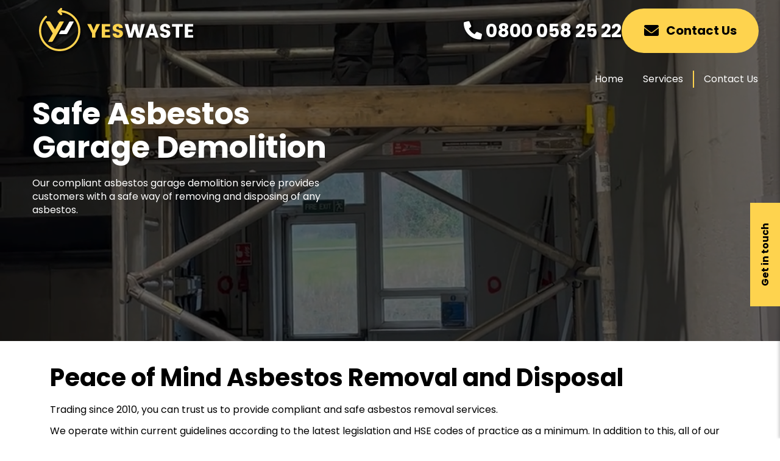

--- FILE ---
content_type: text/html; charset=UTF-8
request_url: https://www.yeswaste.com/domestic-services/asbestos-garage-demolition/
body_size: 21644
content:
<!DOCTYPE html>
<html lang="en-GB" itemscope itemtype="https://schema.org/WebPage">

<head>
    <meta charset="UTF-8" />
    <meta name="viewport" content="width=device-width" />
    <meta name='robots' content='index, follow, max-image-preview:large, max-snippet:-1, max-video-preview:-1' />

	<!-- This site is optimized with the Yoast SEO plugin v26.8 - https://yoast.com/product/yoast-seo-wordpress/ -->
	<title>Asbestos Garage Demolition - Yes Waste</title>
	<meta name="description" content="Our compliant asbestos garage demolition service provides customers with a safe way of removing and disposing of any asbestos." />
	<link rel="canonical" href="https://www.yeswaste.com/domestic-services/asbestos-garage-demolition/" />
	<meta property="og:locale" content="en_GB" />
	<meta property="og:type" content="article" />
	<meta property="og:title" content="Asbestos Garage Demolition - Yes Waste" />
	<meta property="og:description" content="Our compliant asbestos garage demolition service provides customers with a safe way of removing and disposing of any asbestos." />
	<meta property="og:url" content="https://www.yeswaste.com/domestic-services/asbestos-garage-demolition/" />
	<meta property="og:site_name" content="Yes Waste" />
	<meta property="article:publisher" content="https://www.facebook.com/YesWaste" />
	<meta property="article:modified_time" content="2023-08-15T08:49:58+00:00" />
	<meta property="og:image" content="https://www.yeswaste.com/wp-content/uploads/2023/06/asbestos-removal-banner.jpg" />
	<meta property="og:image:width" content="1920" />
	<meta property="og:image:height" content="450" />
	<meta property="og:image:type" content="image/jpeg" />
	<meta name="twitter:card" content="summary_large_image" />
	<meta name="twitter:site" content="@WasteYes" />
	<meta name="twitter:label1" content="Estimated reading time" />
	<meta name="twitter:data1" content="1 minute" />
	<script type="application/ld+json" class="yoast-schema-graph">{"@context":"https://schema.org","@graph":[{"@type":"WebPage","@id":"https://www.yeswaste.com/domestic-services/asbestos-garage-demolition/","url":"https://www.yeswaste.com/domestic-services/asbestos-garage-demolition/","name":"Asbestos Garage Demolition - Yes Waste","isPartOf":{"@id":"https://www.yeswaste.com/#website"},"primaryImageOfPage":{"@id":"https://www.yeswaste.com/domestic-services/asbestos-garage-demolition/#primaryimage"},"image":{"@id":"https://www.yeswaste.com/domestic-services/asbestos-garage-demolition/#primaryimage"},"thumbnailUrl":"https://www.yeswaste.com/wp-content/uploads/2023/06/asbestos-removal-banner.jpg","datePublished":"2023-06-27T12:16:06+00:00","dateModified":"2023-08-15T08:49:58+00:00","description":"Our compliant asbestos garage demolition service provides customers with a safe way of removing and disposing of any asbestos.","breadcrumb":{"@id":"https://www.yeswaste.com/domestic-services/asbestos-garage-demolition/#breadcrumb"},"inLanguage":"en-GB","potentialAction":[{"@type":"ReadAction","target":["https://www.yeswaste.com/domestic-services/asbestos-garage-demolition/"]}]},{"@type":"ImageObject","inLanguage":"en-GB","@id":"https://www.yeswaste.com/domestic-services/asbestos-garage-demolition/#primaryimage","url":"https://www.yeswaste.com/wp-content/uploads/2023/06/asbestos-removal-banner.jpg","contentUrl":"https://www.yeswaste.com/wp-content/uploads/2023/06/asbestos-removal-banner.jpg","width":1920,"height":450,"caption":"Asbestos Disposal - Banner"},{"@type":"BreadcrumbList","@id":"https://www.yeswaste.com/domestic-services/asbestos-garage-demolition/#breadcrumb","itemListElement":[{"@type":"ListItem","position":1,"name":"Home","item":"https://www.yeswaste.com/"},{"@type":"ListItem","position":2,"name":"Services","item":"https://www.yeswaste.com/domestic-services/"},{"@type":"ListItem","position":3,"name":"Asbestos Garage Demolition"}]},{"@type":"WebSite","@id":"https://www.yeswaste.com/#website","url":"https://www.yeswaste.com/","name":"Yes Waste","description":"","publisher":{"@id":"https://www.yeswaste.com/#organization"},"potentialAction":[{"@type":"SearchAction","target":{"@type":"EntryPoint","urlTemplate":"https://www.yeswaste.com/?s={search_term_string}"},"query-input":{"@type":"PropertyValueSpecification","valueRequired":true,"valueName":"search_term_string"}}],"inLanguage":"en-GB"},{"@type":"Organization","@id":"https://www.yeswaste.com/#organization","name":"Yes Waste","url":"https://www.yeswaste.com/","logo":{"@type":"ImageObject","inLanguage":"en-GB","@id":"https://www.yeswaste.com/#/schema/logo/image/","url":"https://yeswaste.dnsupdate.co.uk/wp-content/uploads/2023/09/yellow-black.png","contentUrl":"https://yeswaste.dnsupdate.co.uk/wp-content/uploads/2023/09/yellow-black.png","width":747,"height":788,"caption":"Yes Waste"},"image":{"@id":"https://www.yeswaste.com/#/schema/logo/image/"},"sameAs":["https://www.facebook.com/YesWaste","https://x.com/WasteYes","https://www.instagram.com/yes_waste/","https://www.linkedin.com/company/yes-waste","https://www.youtube.com/channel/UCtSzivX_rfozE7D0vqbjAGA"]}]}</script>
	<!-- / Yoast SEO plugin. -->


<link rel='dns-prefetch' href='//cdnjs.cloudflare.com' />
<link rel='dns-prefetch' href='//cdn.jsdelivr.net' />
<link rel='dns-prefetch' href='//fonts.googleapis.com' />
<link rel='dns-prefetch' href='//kit.fontawesome.com' />
<link rel="alternate" type="application/rss+xml" title="Yes Waste &raquo; Feed" href="https://www.yeswaste.com/feed/" />
<link rel="alternate" type="application/rss+xml" title="Yes Waste &raquo; Comments Feed" href="https://www.yeswaste.com/comments/feed/" />
<link rel="alternate" title="oEmbed (JSON)" type="application/json+oembed" href="https://www.yeswaste.com/wp-json/oembed/1.0/embed?url=https%3A%2F%2Fwww.yeswaste.com%2Fdomestic-services%2Fasbestos-garage-demolition%2F" />
<link rel="alternate" title="oEmbed (XML)" type="text/xml+oembed" href="https://www.yeswaste.com/wp-json/oembed/1.0/embed?url=https%3A%2F%2Fwww.yeswaste.com%2Fdomestic-services%2Fasbestos-garage-demolition%2F&#038;format=xml" />
<style id='wp-img-auto-sizes-contain-inline-css' type='text/css'>
img:is([sizes=auto i],[sizes^="auto," i]){contain-intrinsic-size:3000px 1500px}
/*# sourceURL=wp-img-auto-sizes-contain-inline-css */
</style>
<link rel='stylesheet' id='twb-open-sans-css' href='https://fonts.googleapis.com/css?family=Open+Sans%3A300%2C400%2C500%2C600%2C700%2C800&#038;display=swap&#038;ver=6.9' type='text/css' media='all' />
<link rel='stylesheet' id='twbbwg-global-css' href='https://www.yeswaste.com/wp-content/plugins/photo-gallery/booster/assets/css/global.css?ver=1.0.0' type='text/css' media='all' />
<style id='wp-emoji-styles-inline-css' type='text/css'>

	img.wp-smiley, img.emoji {
		display: inline !important;
		border: none !important;
		box-shadow: none !important;
		height: 1em !important;
		width: 1em !important;
		margin: 0 0.07em !important;
		vertical-align: -0.1em !important;
		background: none !important;
		padding: 0 !important;
	}
/*# sourceURL=wp-emoji-styles-inline-css */
</style>
<style id='wp-block-library-inline-css' type='text/css'>
:root{--wp-block-synced-color:#7a00df;--wp-block-synced-color--rgb:122,0,223;--wp-bound-block-color:var(--wp-block-synced-color);--wp-editor-canvas-background:#ddd;--wp-admin-theme-color:#007cba;--wp-admin-theme-color--rgb:0,124,186;--wp-admin-theme-color-darker-10:#006ba1;--wp-admin-theme-color-darker-10--rgb:0,107,160.5;--wp-admin-theme-color-darker-20:#005a87;--wp-admin-theme-color-darker-20--rgb:0,90,135;--wp-admin-border-width-focus:2px}@media (min-resolution:192dpi){:root{--wp-admin-border-width-focus:1.5px}}.wp-element-button{cursor:pointer}:root .has-very-light-gray-background-color{background-color:#eee}:root .has-very-dark-gray-background-color{background-color:#313131}:root .has-very-light-gray-color{color:#eee}:root .has-very-dark-gray-color{color:#313131}:root .has-vivid-green-cyan-to-vivid-cyan-blue-gradient-background{background:linear-gradient(135deg,#00d084,#0693e3)}:root .has-purple-crush-gradient-background{background:linear-gradient(135deg,#34e2e4,#4721fb 50%,#ab1dfe)}:root .has-hazy-dawn-gradient-background{background:linear-gradient(135deg,#faaca8,#dad0ec)}:root .has-subdued-olive-gradient-background{background:linear-gradient(135deg,#fafae1,#67a671)}:root .has-atomic-cream-gradient-background{background:linear-gradient(135deg,#fdd79a,#004a59)}:root .has-nightshade-gradient-background{background:linear-gradient(135deg,#330968,#31cdcf)}:root .has-midnight-gradient-background{background:linear-gradient(135deg,#020381,#2874fc)}:root{--wp--preset--font-size--normal:16px;--wp--preset--font-size--huge:42px}.has-regular-font-size{font-size:1em}.has-larger-font-size{font-size:2.625em}.has-normal-font-size{font-size:var(--wp--preset--font-size--normal)}.has-huge-font-size{font-size:var(--wp--preset--font-size--huge)}.has-text-align-center{text-align:center}.has-text-align-left{text-align:left}.has-text-align-right{text-align:right}.has-fit-text{white-space:nowrap!important}#end-resizable-editor-section{display:none}.aligncenter{clear:both}.items-justified-left{justify-content:flex-start}.items-justified-center{justify-content:center}.items-justified-right{justify-content:flex-end}.items-justified-space-between{justify-content:space-between}.screen-reader-text{border:0;clip-path:inset(50%);height:1px;margin:-1px;overflow:hidden;padding:0;position:absolute;width:1px;word-wrap:normal!important}.screen-reader-text:focus{background-color:#ddd;clip-path:none;color:#444;display:block;font-size:1em;height:auto;left:5px;line-height:normal;padding:15px 23px 14px;text-decoration:none;top:5px;width:auto;z-index:100000}html :where(.has-border-color){border-style:solid}html :where([style*=border-top-color]){border-top-style:solid}html :where([style*=border-right-color]){border-right-style:solid}html :where([style*=border-bottom-color]){border-bottom-style:solid}html :where([style*=border-left-color]){border-left-style:solid}html :where([style*=border-width]){border-style:solid}html :where([style*=border-top-width]){border-top-style:solid}html :where([style*=border-right-width]){border-right-style:solid}html :where([style*=border-bottom-width]){border-bottom-style:solid}html :where([style*=border-left-width]){border-left-style:solid}html :where(img[class*=wp-image-]){height:auto;max-width:100%}:where(figure){margin:0 0 1em}html :where(.is-position-sticky){--wp-admin--admin-bar--position-offset:var(--wp-admin--admin-bar--height,0px)}@media screen and (max-width:600px){html :where(.is-position-sticky){--wp-admin--admin-bar--position-offset:0px}}

/*# sourceURL=wp-block-library-inline-css */
</style><style id='global-styles-inline-css' type='text/css'>
:root{--wp--preset--aspect-ratio--square: 1;--wp--preset--aspect-ratio--4-3: 4/3;--wp--preset--aspect-ratio--3-4: 3/4;--wp--preset--aspect-ratio--3-2: 3/2;--wp--preset--aspect-ratio--2-3: 2/3;--wp--preset--aspect-ratio--16-9: 16/9;--wp--preset--aspect-ratio--9-16: 9/16;--wp--preset--color--black: #000000;--wp--preset--color--cyan-bluish-gray: #abb8c3;--wp--preset--color--white: #ffffff;--wp--preset--color--pale-pink: #f78da7;--wp--preset--color--vivid-red: #cf2e2e;--wp--preset--color--luminous-vivid-orange: #ff6900;--wp--preset--color--luminous-vivid-amber: #fcb900;--wp--preset--color--light-green-cyan: #7bdcb5;--wp--preset--color--vivid-green-cyan: #00d084;--wp--preset--color--pale-cyan-blue: #8ed1fc;--wp--preset--color--vivid-cyan-blue: #0693e3;--wp--preset--color--vivid-purple: #9b51e0;--wp--preset--gradient--vivid-cyan-blue-to-vivid-purple: linear-gradient(135deg,rgb(6,147,227) 0%,rgb(155,81,224) 100%);--wp--preset--gradient--light-green-cyan-to-vivid-green-cyan: linear-gradient(135deg,rgb(122,220,180) 0%,rgb(0,208,130) 100%);--wp--preset--gradient--luminous-vivid-amber-to-luminous-vivid-orange: linear-gradient(135deg,rgb(252,185,0) 0%,rgb(255,105,0) 100%);--wp--preset--gradient--luminous-vivid-orange-to-vivid-red: linear-gradient(135deg,rgb(255,105,0) 0%,rgb(207,46,46) 100%);--wp--preset--gradient--very-light-gray-to-cyan-bluish-gray: linear-gradient(135deg,rgb(238,238,238) 0%,rgb(169,184,195) 100%);--wp--preset--gradient--cool-to-warm-spectrum: linear-gradient(135deg,rgb(74,234,220) 0%,rgb(151,120,209) 20%,rgb(207,42,186) 40%,rgb(238,44,130) 60%,rgb(251,105,98) 80%,rgb(254,248,76) 100%);--wp--preset--gradient--blush-light-purple: linear-gradient(135deg,rgb(255,206,236) 0%,rgb(152,150,240) 100%);--wp--preset--gradient--blush-bordeaux: linear-gradient(135deg,rgb(254,205,165) 0%,rgb(254,45,45) 50%,rgb(107,0,62) 100%);--wp--preset--gradient--luminous-dusk: linear-gradient(135deg,rgb(255,203,112) 0%,rgb(199,81,192) 50%,rgb(65,88,208) 100%);--wp--preset--gradient--pale-ocean: linear-gradient(135deg,rgb(255,245,203) 0%,rgb(182,227,212) 50%,rgb(51,167,181) 100%);--wp--preset--gradient--electric-grass: linear-gradient(135deg,rgb(202,248,128) 0%,rgb(113,206,126) 100%);--wp--preset--gradient--midnight: linear-gradient(135deg,rgb(2,3,129) 0%,rgb(40,116,252) 100%);--wp--preset--font-size--small: 13px;--wp--preset--font-size--medium: 20px;--wp--preset--font-size--large: 36px;--wp--preset--font-size--x-large: 42px;--wp--preset--spacing--20: 0.44rem;--wp--preset--spacing--30: 0.67rem;--wp--preset--spacing--40: 1rem;--wp--preset--spacing--50: 1.5rem;--wp--preset--spacing--60: 2.25rem;--wp--preset--spacing--70: 3.38rem;--wp--preset--spacing--80: 5.06rem;--wp--preset--shadow--natural: 6px 6px 9px rgba(0, 0, 0, 0.2);--wp--preset--shadow--deep: 12px 12px 50px rgba(0, 0, 0, 0.4);--wp--preset--shadow--sharp: 6px 6px 0px rgba(0, 0, 0, 0.2);--wp--preset--shadow--outlined: 6px 6px 0px -3px rgb(255, 255, 255), 6px 6px rgb(0, 0, 0);--wp--preset--shadow--crisp: 6px 6px 0px rgb(0, 0, 0);}:where(.is-layout-flex){gap: 0.5em;}:where(.is-layout-grid){gap: 0.5em;}body .is-layout-flex{display: flex;}.is-layout-flex{flex-wrap: wrap;align-items: center;}.is-layout-flex > :is(*, div){margin: 0;}body .is-layout-grid{display: grid;}.is-layout-grid > :is(*, div){margin: 0;}:where(.wp-block-columns.is-layout-flex){gap: 2em;}:where(.wp-block-columns.is-layout-grid){gap: 2em;}:where(.wp-block-post-template.is-layout-flex){gap: 1.25em;}:where(.wp-block-post-template.is-layout-grid){gap: 1.25em;}.has-black-color{color: var(--wp--preset--color--black) !important;}.has-cyan-bluish-gray-color{color: var(--wp--preset--color--cyan-bluish-gray) !important;}.has-white-color{color: var(--wp--preset--color--white) !important;}.has-pale-pink-color{color: var(--wp--preset--color--pale-pink) !important;}.has-vivid-red-color{color: var(--wp--preset--color--vivid-red) !important;}.has-luminous-vivid-orange-color{color: var(--wp--preset--color--luminous-vivid-orange) !important;}.has-luminous-vivid-amber-color{color: var(--wp--preset--color--luminous-vivid-amber) !important;}.has-light-green-cyan-color{color: var(--wp--preset--color--light-green-cyan) !important;}.has-vivid-green-cyan-color{color: var(--wp--preset--color--vivid-green-cyan) !important;}.has-pale-cyan-blue-color{color: var(--wp--preset--color--pale-cyan-blue) !important;}.has-vivid-cyan-blue-color{color: var(--wp--preset--color--vivid-cyan-blue) !important;}.has-vivid-purple-color{color: var(--wp--preset--color--vivid-purple) !important;}.has-black-background-color{background-color: var(--wp--preset--color--black) !important;}.has-cyan-bluish-gray-background-color{background-color: var(--wp--preset--color--cyan-bluish-gray) !important;}.has-white-background-color{background-color: var(--wp--preset--color--white) !important;}.has-pale-pink-background-color{background-color: var(--wp--preset--color--pale-pink) !important;}.has-vivid-red-background-color{background-color: var(--wp--preset--color--vivid-red) !important;}.has-luminous-vivid-orange-background-color{background-color: var(--wp--preset--color--luminous-vivid-orange) !important;}.has-luminous-vivid-amber-background-color{background-color: var(--wp--preset--color--luminous-vivid-amber) !important;}.has-light-green-cyan-background-color{background-color: var(--wp--preset--color--light-green-cyan) !important;}.has-vivid-green-cyan-background-color{background-color: var(--wp--preset--color--vivid-green-cyan) !important;}.has-pale-cyan-blue-background-color{background-color: var(--wp--preset--color--pale-cyan-blue) !important;}.has-vivid-cyan-blue-background-color{background-color: var(--wp--preset--color--vivid-cyan-blue) !important;}.has-vivid-purple-background-color{background-color: var(--wp--preset--color--vivid-purple) !important;}.has-black-border-color{border-color: var(--wp--preset--color--black) !important;}.has-cyan-bluish-gray-border-color{border-color: var(--wp--preset--color--cyan-bluish-gray) !important;}.has-white-border-color{border-color: var(--wp--preset--color--white) !important;}.has-pale-pink-border-color{border-color: var(--wp--preset--color--pale-pink) !important;}.has-vivid-red-border-color{border-color: var(--wp--preset--color--vivid-red) !important;}.has-luminous-vivid-orange-border-color{border-color: var(--wp--preset--color--luminous-vivid-orange) !important;}.has-luminous-vivid-amber-border-color{border-color: var(--wp--preset--color--luminous-vivid-amber) !important;}.has-light-green-cyan-border-color{border-color: var(--wp--preset--color--light-green-cyan) !important;}.has-vivid-green-cyan-border-color{border-color: var(--wp--preset--color--vivid-green-cyan) !important;}.has-pale-cyan-blue-border-color{border-color: var(--wp--preset--color--pale-cyan-blue) !important;}.has-vivid-cyan-blue-border-color{border-color: var(--wp--preset--color--vivid-cyan-blue) !important;}.has-vivid-purple-border-color{border-color: var(--wp--preset--color--vivid-purple) !important;}.has-vivid-cyan-blue-to-vivid-purple-gradient-background{background: var(--wp--preset--gradient--vivid-cyan-blue-to-vivid-purple) !important;}.has-light-green-cyan-to-vivid-green-cyan-gradient-background{background: var(--wp--preset--gradient--light-green-cyan-to-vivid-green-cyan) !important;}.has-luminous-vivid-amber-to-luminous-vivid-orange-gradient-background{background: var(--wp--preset--gradient--luminous-vivid-amber-to-luminous-vivid-orange) !important;}.has-luminous-vivid-orange-to-vivid-red-gradient-background{background: var(--wp--preset--gradient--luminous-vivid-orange-to-vivid-red) !important;}.has-very-light-gray-to-cyan-bluish-gray-gradient-background{background: var(--wp--preset--gradient--very-light-gray-to-cyan-bluish-gray) !important;}.has-cool-to-warm-spectrum-gradient-background{background: var(--wp--preset--gradient--cool-to-warm-spectrum) !important;}.has-blush-light-purple-gradient-background{background: var(--wp--preset--gradient--blush-light-purple) !important;}.has-blush-bordeaux-gradient-background{background: var(--wp--preset--gradient--blush-bordeaux) !important;}.has-luminous-dusk-gradient-background{background: var(--wp--preset--gradient--luminous-dusk) !important;}.has-pale-ocean-gradient-background{background: var(--wp--preset--gradient--pale-ocean) !important;}.has-electric-grass-gradient-background{background: var(--wp--preset--gradient--electric-grass) !important;}.has-midnight-gradient-background{background: var(--wp--preset--gradient--midnight) !important;}.has-small-font-size{font-size: var(--wp--preset--font-size--small) !important;}.has-medium-font-size{font-size: var(--wp--preset--font-size--medium) !important;}.has-large-font-size{font-size: var(--wp--preset--font-size--large) !important;}.has-x-large-font-size{font-size: var(--wp--preset--font-size--x-large) !important;}
/*# sourceURL=global-styles-inline-css */
</style>

<style id='classic-theme-styles-inline-css' type='text/css'>
/*! This file is auto-generated */
.wp-block-button__link{color:#fff;background-color:#32373c;border-radius:9999px;box-shadow:none;text-decoration:none;padding:calc(.667em + 2px) calc(1.333em + 2px);font-size:1.125em}.wp-block-file__button{background:#32373c;color:#fff;text-decoration:none}
/*# sourceURL=/wp-includes/css/classic-themes.min.css */
</style>
<link rel='stylesheet' id='dashicons-css' href='https://www.yeswaste.com/wp-includes/css/dashicons.min.css?ver=6.9' type='text/css' media='all' />
<link rel='stylesheet' id='admin-bar-css' href='https://www.yeswaste.com/wp-includes/css/admin-bar.min.css?ver=6.9' type='text/css' media='all' />
<style id='admin-bar-inline-css' type='text/css'>

    /* Hide CanvasJS credits for P404 charts specifically */
    #p404RedirectChart .canvasjs-chart-credit {
        display: none !important;
    }
    
    #p404RedirectChart canvas {
        border-radius: 6px;
    }

    .p404-redirect-adminbar-weekly-title {
        font-weight: bold;
        font-size: 14px;
        color: #fff;
        margin-bottom: 6px;
    }

    #wpadminbar #wp-admin-bar-p404_free_top_button .ab-icon:before {
        content: "\f103";
        color: #dc3545;
        top: 3px;
    }
    
    #wp-admin-bar-p404_free_top_button .ab-item {
        min-width: 80px !important;
        padding: 0px !important;
    }
    
    /* Ensure proper positioning and z-index for P404 dropdown */
    .p404-redirect-adminbar-dropdown-wrap { 
        min-width: 0; 
        padding: 0;
        position: static !important;
    }
    
    #wpadminbar #wp-admin-bar-p404_free_top_button_dropdown {
        position: static !important;
    }
    
    #wpadminbar #wp-admin-bar-p404_free_top_button_dropdown .ab-item {
        padding: 0 !important;
        margin: 0 !important;
    }
    
    .p404-redirect-dropdown-container {
        min-width: 340px;
        padding: 18px 18px 12px 18px;
        background: #23282d !important;
        color: #fff;
        border-radius: 12px;
        box-shadow: 0 8px 32px rgba(0,0,0,0.25);
        margin-top: 10px;
        position: relative !important;
        z-index: 999999 !important;
        display: block !important;
        border: 1px solid #444;
    }
    
    /* Ensure P404 dropdown appears on hover */
    #wpadminbar #wp-admin-bar-p404_free_top_button .p404-redirect-dropdown-container { 
        display: none !important;
    }
    
    #wpadminbar #wp-admin-bar-p404_free_top_button:hover .p404-redirect-dropdown-container { 
        display: block !important;
    }
    
    #wpadminbar #wp-admin-bar-p404_free_top_button:hover #wp-admin-bar-p404_free_top_button_dropdown .p404-redirect-dropdown-container {
        display: block !important;
    }
    
    .p404-redirect-card {
        background: #2c3338;
        border-radius: 8px;
        padding: 18px 18px 12px 18px;
        box-shadow: 0 2px 8px rgba(0,0,0,0.07);
        display: flex;
        flex-direction: column;
        align-items: flex-start;
        border: 1px solid #444;
    }
    
    .p404-redirect-btn {
        display: inline-block;
        background: #dc3545;
        color: #fff !important;
        font-weight: bold;
        padding: 5px 22px;
        border-radius: 8px;
        text-decoration: none;
        font-size: 17px;
        transition: background 0.2s, box-shadow 0.2s;
        margin-top: 8px;
        box-shadow: 0 2px 8px rgba(220,53,69,0.15);
        text-align: center;
        line-height: 1.6;
    }
    
    .p404-redirect-btn:hover {
        background: #c82333;
        color: #fff !important;
        box-shadow: 0 4px 16px rgba(220,53,69,0.25);
    }
    
    /* Prevent conflicts with other admin bar dropdowns */
    #wpadminbar .ab-top-menu > li:hover > .ab-item,
    #wpadminbar .ab-top-menu > li.hover > .ab-item {
        z-index: auto;
    }
    
    #wpadminbar #wp-admin-bar-p404_free_top_button:hover > .ab-item {
        z-index: 999998 !important;
    }
    
/*# sourceURL=admin-bar-inline-css */
</style>
<link rel='stylesheet' id='contact-form-7-css' href='https://www.yeswaste.com/wp-content/plugins/contact-form-7/includes/css/styles.css?ver=6.1.4' type='text/css' media='all' />
<link rel='stylesheet' id='bwg_fonts-css' href='https://www.yeswaste.com/wp-content/plugins/photo-gallery/css/bwg-fonts/fonts.css?ver=0.0.1' type='text/css' media='all' />
<link rel='stylesheet' id='sumoselect-css' href='https://www.yeswaste.com/wp-content/plugins/photo-gallery/css/sumoselect.min.css?ver=3.4.6' type='text/css' media='all' />
<link rel='stylesheet' id='mCustomScrollbar-css' href='https://www.yeswaste.com/wp-content/plugins/photo-gallery/css/jquery.mCustomScrollbar.min.css?ver=3.1.5' type='text/css' media='all' />
<link rel='stylesheet' id='bwg_googlefonts-css' href='https://fonts.googleapis.com/css?family=Ubuntu&#038;subset=greek,latin,greek-ext,vietnamese,cyrillic-ext,latin-ext,cyrillic' type='text/css' media='all' />
<link rel='stylesheet' id='bwg_frontend-css' href='https://www.yeswaste.com/wp-content/plugins/photo-gallery/css/styles.min.css?ver=2.8.18' type='text/css' media='all' />
<link rel='stylesheet' id='yeswaste-style-bootstrap-css' href='https://www.yeswaste.com/wp-content/themes/yeswaste/assets/bootstrap-grid.min.css?ver=6.9' type='text/css' media='all' />
<link rel='stylesheet' id='yeswaste-font-css' href='https://fonts.googleapis.com/css2?family=Poppins:ital,wght@0,400;0,700;1,400;1,700&#038;display=swap' type='text/css' media='all' />
<link rel='stylesheet' id='yeswaste-style-css' href='https://www.yeswaste.com/wp-content/themes/yeswaste/style.css?ver=1769148371' type='text/css' media='all' />
<link rel='stylesheet' id='yeswaste-fontawesome-css' href='https://kit.fontawesome.com/953ed9a1ad.css' type='text/css' media='all' />
<link rel='stylesheet' id='yeswaste-tinyslider-css' href='https://cdnjs.cloudflare.com/ajax/libs/tiny-slider/2.9.4/tiny-slider.css' type='text/css' media='all' />
<link rel='stylesheet' id='slick-style-css' href='https://cdn.jsdelivr.net/npm/slick-carousel@1.8.1/slick/slick.css?ver=6.9' type='text/css' media='all' />
<link rel='stylesheet' id='slick-theme-style-css' href='https://cdn.jsdelivr.net/npm/slick-carousel@1.8.1/slick/slick-theme.css?ver=6.9' type='text/css' media='all' />
<script type="text/javascript" src="https://www.yeswaste.com/wp-includes/js/jquery/jquery.min.js?ver=3.7.1" id="jquery-core-js"></script>
<script type="text/javascript" src="https://www.yeswaste.com/wp-includes/js/jquery/jquery-migrate.min.js?ver=3.4.1" id="jquery-migrate-js"></script>
<script type="text/javascript" src="https://www.yeswaste.com/wp-content/plugins/photo-gallery/booster/assets/js/circle-progress.js?ver=1.2.2" id="twbbwg-circle-js"></script>
<script type="text/javascript" id="twbbwg-global-js-extra">
/* <![CDATA[ */
var twb = {"nonce":"72f6091c2b","ajax_url":"https://www.yeswaste.com/wp-admin/admin-ajax.php","plugin_url":"https://www.yeswaste.com/wp-content/plugins/photo-gallery/booster","href":"https://www.yeswaste.com/wp-admin/admin.php?page=twbbwg_photo-gallery"};
var twb = {"nonce":"72f6091c2b","ajax_url":"https://www.yeswaste.com/wp-admin/admin-ajax.php","plugin_url":"https://www.yeswaste.com/wp-content/plugins/photo-gallery/booster","href":"https://www.yeswaste.com/wp-admin/admin.php?page=twbbwg_photo-gallery"};
//# sourceURL=twbbwg-global-js-extra
/* ]]> */
</script>
<script type="text/javascript" src="https://www.yeswaste.com/wp-content/plugins/photo-gallery/booster/assets/js/global.js?ver=1.0.0" id="twbbwg-global-js"></script>
<script type="text/javascript" src="https://www.yeswaste.com/wp-content/plugins/photo-gallery/js/jquery.sumoselect.min.js?ver=3.4.6" id="sumoselect-js"></script>
<script type="text/javascript" src="https://www.yeswaste.com/wp-content/plugins/photo-gallery/js/tocca.min.js?ver=2.0.9" id="bwg_mobile-js"></script>
<script type="text/javascript" src="https://www.yeswaste.com/wp-content/plugins/photo-gallery/js/jquery.mCustomScrollbar.concat.min.js?ver=3.1.5" id="mCustomScrollbar-js"></script>
<script type="text/javascript" src="https://www.yeswaste.com/wp-content/plugins/photo-gallery/js/jquery.fullscreen.min.js?ver=0.6.0" id="jquery-fullscreen-js"></script>
<script type="text/javascript" id="bwg_frontend-js-extra">
/* <![CDATA[ */
var bwg_objectsL10n = {"bwg_field_required":"field is required.","bwg_mail_validation":"This is not a valid email address.","bwg_search_result":"There are no images matching your search.","bwg_select_tag":"Select Tag","bwg_order_by":"Order By","bwg_search":"Search","bwg_show_ecommerce":"Show Ecommerce","bwg_hide_ecommerce":"Hide Ecommerce","bwg_show_comments":"Show Comments","bwg_hide_comments":"Hide Comments","bwg_restore":"Restore","bwg_maximize":"Maximise","bwg_fullscreen":"Fullscreen","bwg_exit_fullscreen":"Exit Fullscreen","bwg_search_tag":"SEARCH...","bwg_tag_no_match":"No tags found","bwg_all_tags_selected":"All tags selected","bwg_tags_selected":"tags selected","play":"Play","pause":"Pause","is_pro":"1","bwg_play":"Play","bwg_pause":"Pause","bwg_hide_info":"Hide info","bwg_show_info":"Show info","bwg_hide_rating":"Hide rating","bwg_show_rating":"Show rating","ok":"Ok","cancel":"Cancel","select_all":"Select all","lazy_load":"0","lazy_loader":"https://www.yeswaste.com/wp-content/plugins/photo-gallery/images/ajax_loader.png","front_ajax":"0","bwg_tag_see_all":"see all tags","bwg_tag_see_less":"see less tags"};
//# sourceURL=bwg_frontend-js-extra
/* ]]> */
</script>
<script type="text/javascript" src="https://www.yeswaste.com/wp-content/plugins/photo-gallery/js/scripts.min.js?ver=2.8.18" id="bwg_frontend-js"></script>
<script type="text/javascript" src="https://www.yeswaste.com/wp-content/themes/yeswaste/assets/script.js?ver=1743410062" id="yeswaste-script-js"></script>
<script type="text/javascript" src="https://cdnjs.cloudflare.com/ajax/libs/tiny-slider/2.9.2/min/tiny-slider.js?ver=6.9" id="yeswaste-tinyslider-js"></script>
<link rel="https://api.w.org/" href="https://www.yeswaste.com/wp-json/" /><link rel="alternate" title="JSON" type="application/json" href="https://www.yeswaste.com/wp-json/wp/v2/pages/626" /><link rel="EditURI" type="application/rsd+xml" title="RSD" href="https://www.yeswaste.com/xmlrpc.php?rsd" />
<meta name="generator" content="WordPress 6.9" />
<link rel='shortlink' href='https://www.yeswaste.com/?p=626' />
<!-- Google Tag Manager -->
<script>(function(w,d,s,l,i){w[l]=w[l]||[];w[l].push({'gtm.start':
new Date().getTime(),event:'gtm.js'});var f=d.getElementsByTagName(s)[0],
j=d.createElement(s),dl=l!='dataLayer'?'&l='+l:'';j.async=true;j.src=
'https://www.googletagmanager.com/gtm.js?id='+i+dl;f.parentNode.insertBefore(j,f);
})(window,document,'script','dataLayer','GTM-N3ZDZMSV');</script>
<!-- End Google Tag Manager -->
<script type="text/javascript">
    (function(c,l,a,r,i,t,y){
        c[a]=c[a]||function(){(c[a].q=c[a].q||[]).push(arguments)};
        t=l.createElement(r);t.async=1;t.src="https://www.clarity.ms/tag/"+i;
        y=l.getElementsByTagName(r)[0];y.parentNode.insertBefore(t,y);
    })(window, document, "clarity", "script", "nq6agipidp");
</script>
<!-- Google tag (gtag.js) -->
<script async src="https://www.googletagmanager.com/gtag/js?id=G-56YBDKWED1"></script>
<script>
  window.dataLayer = window.dataLayer || [];
  function gtag(){dataLayer.push(arguments);}
  gtag('js', new Date());

  gtag('config', 'G-56YBDKWED1');
</script>
<link rel="preconnect" href="https://fonts.googleapis.com"><link rel="preconnect" href="https://fonts.gstatic.com" crossorigin><link rel="preconnect" href="https://cdnjs.cloudflare.com" crossorigin><link rel="icon" href="https://www.yeswaste.com/wp-content/uploads/2023/10/cropped-favicon-32x32.png" sizes="32x32" />
<link rel="icon" href="https://www.yeswaste.com/wp-content/uploads/2023/10/cropped-favicon-192x192.png" sizes="192x192" />
<link rel="apple-touch-icon" href="https://www.yeswaste.com/wp-content/uploads/2023/10/cropped-favicon-180x180.png" />
<meta name="msapplication-TileImage" content="https://www.yeswaste.com/wp-content/uploads/2023/10/cropped-favicon-270x270.png" />
		<style type="text/css" id="wp-custom-css">
			@media screen and (max-width: 1200px){
    .bg-white.testimonials .container .row{
        width: 100%;
        margin: 0 auto;
    }
}		</style>
			
	<!-- Google tag (gtag.js) -->
	<script async src=https://www.googletagmanager.com/gtag/js?id=G-56YBDKWED1></script>
	<script> window.dataLayer = window.dataLayer || []; function gtag(){dataLayer.push(arguments);} gtag('js', new Date()); gtag('config', 'G-56YBDKWED1'); </script>
	
<link rel='stylesheet' id='font-awesome-v5.9-css' href='https://www.yeswaste.com/wp-content/plugins/super-forms/assets/css/fonts/css/all.min.css?ver=6.3.314' type='text/css' media='all' />
<link rel='stylesheet' id='super-elements-css' href='https://www.yeswaste.com/wp-content/plugins/super-forms/assets/css/frontend/elements.css?ver=6.3.314' type='text/css' media='all' />
</head>

<body class="wp-singular page-template page-template-template-services page-template-template-services-php page page-id-626 page-child parent-pageid-178 wp-embed-responsive wp-theme-yeswaste">
    <input type="checkbox" id="mobile_menu_toggle" aria-hidden="true" />
    <!-- Google Tag Manager (noscript) -->
<noscript><iframe src="https://www.googletagmanager.com/ns.html?id=GTM-N3ZDZMSV"
height="0" width="0" style="display:none;visibility:hidden"></iframe></noscript>
<!-- End Google Tag Manager (noscript) -->
<!-- Event snippet for Enquiries form conversion page -->
<script>
  gtag('event', 'conversion', {
      'send_to': 'AW-1015940205/h1NeCNuf-wIQ7Yi45AM',
      'value': 1.0,
      'currency': 'GBP'
  });
</script>
<a href="#content" class="skip-link screen-reader-text">Skip to the content</a>    <div id="wrapper" class="hfeed">
        <header id="header" role="banner">
            <div id="branding">
                <div id="site-title" itemprop="publisher" itemscope itemtype="https://schema.org/Organization">
                    <a href="https://www.yeswaste.com/domestic-services/" title="Yes Waste">
                        <svg class="shadow" xmlns="http://www.w3.org/2000/svg" width="253.02" height="71.56" xmlns:xlink="http://www.w3.org/1999/xlink" viewBox="0 0 253.02 71.56"><defs><style>.c{clip-path:url(#b);}.d{fill:none;}</style><clipPath><rect class="d" width="253.02" height="71.56"/></clipPath></defs><g class="c"><g><path style="fill:var(--yw-colour-yellow)" d="m36.39,12.01c-.47,0-.92-.18-1.25-.52l-4.28-4.14c-.34-.33-.54-.79-.54-1.27,0-.48.18-.94.51-1.28l4.15-4.26c.69-.71,1.83-.73,2.55-.04.71.69.73,1.83.04,2.55l-2.89,2.97,2.97,2.89c.71.7.73,1.84.03,2.56-.34.35-.8.54-1.28.54Zm3.73,10.32h-4.92c-.82.04-1.58.47-2.03,1.16l-6.53,11.56v-.04c-.12.2-.38.27-.58.15-.06-.04-.11-.09-.15-.15l-7.14-11.65c-.45-.71-1.23-1.15-2.07-1.17l-4.87.04c-.45,0-.67.76-.36,1.21l11.11,18.8-7.18,12.7c-.32.45-.09,1.21.36,1.21h4.92c.82-.04,1.58-.47,2.03-1.16l12.06-21.25,5.7-10.2c.33-.46.1-1.21-.36-1.21h0Zm-6.22,49.23C15.18,71.56,0,56.37,0,37.64c0-9.08,3.65-17.78,10.12-24.16.66-.68,1.75-.7,2.43-.04.68.66.7,1.75.04,2.43-.02.02-.05.05-.07.07C.53,27.75.38,47.04,12.19,59.03c11.81,11.99,31.1,12.14,43.09.33s12.14-31.1.33-43.09c-5.73-5.81-13.54-9.09-21.7-9.09-.95,0-1.72-.77-1.72-1.72s.77-1.72,1.72-1.72c18.73,0,33.9,15.19,33.9,33.91,0,18.72-15.18,33.89-33.9,33.9h0Zm58.52-22.32h-5.49v-7.24l-7.8-15.26h6.21l4.33,10.16,4.3-10.16h6.22l-7.8,15.26v7.24h.03Zm24.3-22.57v4.17h-8.14v4.84h7.18v4.17h-7.18v5.22h8.14v4.17h-13.63v-22.57h13.63Zm12.35,4.08c-.61-.02-1.21.17-1.69.54-.45.39-.69.97-.66,1.57-.03.61.19,1.21.61,1.65.44.44.99.77,1.58.96.65.22,1.38.44,2.18.65.81.2,1.61.45,2.39.74.76.27,1.49.63,2.16,1.07.68.45,1.22,1.07,1.58,1.81.43.87.64,1.84.61,2.81,0,1.9-.85,3.69-2.32,4.89-1.72,1.41-3.9,2.14-6.12,2.03-2.19.11-4.35-.54-6.12-1.83-1.57-1.25-2.44-3.19-2.32-5.2h5.83c.14,1.79,1.07,2.69,2.76,2.69.68.04,1.34-.18,1.86-.62.44-.4.69-.98.67-1.58.02-.58-.2-1.15-.61-1.57-.45-.43-.99-.76-1.58-.96-.65-.24-1.37-.45-2.18-.66-.81-.2-1.61-.45-2.39-.75-.75-.28-1.48-.64-2.16-1.07-.68-.45-1.22-1.07-1.58-1.79-.43-.86-.63-1.81-.61-2.77-.07-1.96.8-3.83,2.33-5.04,1.71-1.31,3.82-1.98,5.98-1.89,2.09-.1,4.15.48,5.88,1.65,1.57,1.26,2.44,3.2,2.34,5.21h-5.96c-.03-.7-.31-1.37-.79-1.87-.43-.45-1.04-.68-1.66-.65h0Z"/><path style="fill:var(--yw-colour-white)" d="m44.42,43.29c.85,0,1.62-.46,2.03-1.2l10.26-18.56c.32-.45.09-1.21-.36-1.21h-4.92c-.82.04-1.58.47-2.03,1.16l-7.18,12.97c-.31.56-.9.92-1.54.92l-3.87.04c-.62.01-1.2.35-1.52.88l-2.16,3.73c-.23.39-.09.9.3,1.13.13.07.27.11.41.11h10.57v.03Zm123.35-16.55h5.9l-6.28,22.51h-6.28l-3.94-14.26-3.92,14.26h-6.28l-6.39-22.51h5.87l3.91,16.19,4.01-16.19h6.21l3.85,15.94,3.33-15.94Zm22.82,22.51l-1.25-3.79h-8.07l-1.25,3.79h-5.83l7.82-22.57h6.68l7.8,22.57h-5.89Zm-7.94-7.96h5.32l-2.67-8.02-2.65,8.02Zm24.14-10.54c-.61-.02-1.21.17-1.69.54-.45.39-.69.97-.66,1.57-.03.61.19,1.21.61,1.65.44.44.99.77,1.58.96.65.22,1.39.43,2.18.65.81.2,1.61.45,2.39.74.76.27,1.49.63,2.16,1.07.68.45,1.22,1.08,1.58,1.81.43.87.64,1.84.61,2.81,0,1.9-.85,3.69-2.32,4.89-1.72,1.41-3.9,2.14-6.12,2.03-2.19.11-4.35-.54-6.12-1.83-1.57-1.25-2.44-3.19-2.32-5.2h5.83c.15,1.79,1.07,2.69,2.76,2.69.68.04,1.34-.18,1.86-.62.44-.41.69-.98.67-1.58.02-.58-.2-1.15-.61-1.57-.45-.43-.99-.76-1.58-.96-.65-.24-1.37-.45-2.18-.66-.81-.2-1.61-.45-2.39-.75-.75-.28-1.48-.64-2.16-1.07-.68-.45-1.22-1.07-1.58-1.79-.43-.86-.63-1.81-.61-2.77-.07-1.96.8-3.83,2.33-5.04,1.71-1.31,3.82-1.98,5.98-1.89,2.09-.1,4.15.48,5.88,1.65,1.57,1.26,2.44,3.2,2.33,5.21h-5.96c-.03-.7-.32-1.36-.79-1.87-.43-.45-1.04-.68-1.66-.66h0Zm11.57.16v-4.17h17.76v4.17h-6.16v18.34h-5.49v-18.34h-6.11Zm34.66-4.24v4.17h-8.14v4.84h7.18v4.17h-7.18v5.22h8.14v4.17h-13.63v-22.57h13.63Z"/></g></g></svg>                        <span itemprop="name">Yes Waste</span>
                    </a>
                </div>
            </div>
            <div id="header-contacts">
                                    <div class="tel">
                        <a style="text-shadow: 3px 3px 3px black;" href="tel:0800 058 25 22                            ">
                            <i class="fa-solid fa-phone"></i>
                                                            0800 058 25 22                                                    </a>
                    </div>
                    <div class="tel-mobile">
                        <a href="tel:0800 058 25 22                            "><i class="fa-solid fa-phone"></i></a>
                    </div>
                                                                    <div class="email-button">
                        <a href="https://www.yeswaste.com/contact-us/" class="button button--yellow-on-black"><i class="fa-solid fa-envelope"></i> Contact Us</a>
                    </div>
                    <div class="email-button-mobile">
                        <a href="https://www.yeswaste.com/contact-us/" class=""><i class="fa-solid fa-envelope"></i></a>
                    </div>
                                <label for="mobile_menu_toggle" id="mobile_menu_button">
                    <i class="fa-sharp fa-solid fa-bars mobile-menu-open"></i>
                    <i class="fa fa-times mobile-menu-close"></i>
                </label>
            </div>
        </header>
                    <nav id="main-menu" role="navigation" itemscope itemtype="https://schema.org/SiteNavigationElement">
                <div class="menu-domestic-menu-container"><ul id="menu-domestic-menu" class="menu"><li id="menu-item-643" class="menu-item menu-item-type-post_type menu-item-object-page current-page-ancestor current-page-parent menu-item-643"><a href="https://www.yeswaste.com/domestic-services/" itemprop="url"><span itemprop="name">Home</span></a></li>
<li id="menu-item-244" class="menu-item menu-item-type-post_type menu-item-object-page current-page-ancestor current-menu-ancestor current-menu-parent current-page-parent current_page_parent current_page_ancestor menu-item-has-children menu-item-244"><a href="https://www.yeswaste.com/domestic-services/" itemprop="url"><span itemprop="name">Services</span></a>
<div class="sub-menu-wrap1"><div class="sub-menu-wrap2"><ul class="sub-menu container">
	<li id="menu-item-638" class="menu-item menu-item-type-post_type menu-item-object-page menu-item-638"><a href="https://www.yeswaste.com/clearance-services/house/" itemprop="url"><span itemprop="name">House Clearance</span></a></li>
	<li id="menu-item-642" class="menu-item menu-item-type-post_type menu-item-object-page menu-item-642"><a href="https://www.yeswaste.com/rubbish-removal/" itemprop="url"><span itemprop="name">Rubbish Removal</span></a></li>
	<li id="menu-item-651" class="menu-item menu-item-type-post_type menu-item-object-page menu-item-651"><a href="https://www.yeswaste.com/domestic-services/mattress-recycling/" itemprop="url"><span itemprop="name">Mattress Recycling</span></a></li>
	<li id="menu-item-650" class="menu-item menu-item-type-post_type menu-item-object-page menu-item-650"><a href="https://www.yeswaste.com/domestic-services/sofa-disposal/" itemprop="url"><span itemprop="name">Sofa Disposal</span></a></li>
	<li id="menu-item-639" class="menu-item menu-item-type-post_type menu-item-object-page menu-item-639"><a href="https://www.yeswaste.com/domestic-services/mattress-recycling/" itemprop="url"><span itemprop="name">Mattress Recycling</span></a></li>
	<li id="menu-item-640" class="menu-item menu-item-type-post_type menu-item-object-page current-menu-item page_item page-item-626 current_page_item menu-item-640"><a href="https://www.yeswaste.com/domestic-services/asbestos-garage-demolition/" aria-current="page" itemprop="url"><span itemprop="name">Asbestos Garage Demolition</span></a></li>
	<li id="menu-item-77741" class="menu-item menu-item-type-post_type menu-item-object-page menu-item-77741"><a href="https://www.yeswaste.com/rubbish-removal/bulky-item/carpet/" itemprop="url"><span itemprop="name">Carpet Recycling</span></a></li>
</ul></div></div>
</li>
<li id="menu-item-247" class="menu-item menu-item-type-custom menu-item-object-custom menu-item-247 menu-item-separator"></li>
<li id="menu-item-76072" class="menu-item menu-item-type-post_type menu-item-object-page menu-item-76072"><a href="https://www.yeswaste.com/contact-us-household/" itemprop="url"><span itemprop="name">Contact Us</span></a></li>
</ul></div>            </nav>
                <div id="container">
            <main id="content" role="main"><div class="banner min-height-default">
            <div class="fullscreen-bg">
            <video loop muted playsinline autoplay class="fullscreen-bg__video">
                <source src="https://www.yeswaste.com/wp-content/uploads/2023/07/banner-video-asbestos-garage-disposal-sample.mp4" type="video/mp4">
            </video>
        </div>
        <div class="row header-overlay-black-opacity">
        <div class="col-md-12 col-sm-12 header-spacing">
            <div class="content-wrapper">
                <div class="copy">
                    <h1 class="text-white">
                                                    Safe Asbestos Garage Demolition                                            </h1>
                 </div>
                <div class="copy text-white">
                    <p>Our compliant asbestos garage demolition service provides customers with a safe way of removing and disposing of any asbestos.</p>
                </div>
                            </div>
        </div>
    </div>
</div>
<style>
.header-spacing.small {
    min-height: 300px;
    padding: 50px 50px;
    display: flex;
    align-items: center;
}
</style>
<div style="justify-content: center;





" class="bg-white header-spacing medium middle">

    <div class="row">
        <div class="col-md-12 col-sm-12 copy">

            <div class="container">

                <div>
                    <h2>Peace of Mind Asbestos Removal and Disposal</h2>
<p>Trading since 2010, you can trust us to provide compliant and safe asbestos removal services.</p>
<p>We operate within current guidelines according to the latest legislation and HSE codes of practice as a minimum. In addition to this, all of our site operatives have completed Asbestos Awareness Courses and are trained, competent, and experienced in asbestos disposal.</p>
                </div>

            </div>
        </div>
    </div>
</div>
<style>
.header-spacing.small {
    min-height: 300px;
    padding: 50px 50px;
    display: flex;
    align-items: center;
}
</style>
<div style="justify-content: center;

    background-color: var(--yw-colour-yellow);




" class="bg-white header-spacing medium middle">

    <div class="row">
        <div class="col-md-12 col-sm-12 copy">

            <div class="container">

                <div>
                    <h2>What category of asbestos disposal do we operate within?</h2>
<p>Asbestos removal &#038; disposal falls into one of two categories; Licensed and non-licensed work.</p>
<p>We operate within the non-licensed category with the criteria provided by HSE (see here) being as follows:</p>
<ul>
<li>Sporadic and of low intensity – the concentration of asbestos in the air should not exceed 0.6f/cm3 measured over 10 minutes</li>
<li>Carried out in such a way that the exposure of workers to asbestos will not exceed the legal control limit of 0.1 asbestos fibers per cubic centimetre of air (0.1 f/cm3) (averaged over a four hour period)</li>
<li>Meet at least one of the four following conditions:</li>
<ul>
<ol>It is a short non-continuous maintenance task, with only non-friable materials</ol>
<ol>It is a removal task, where the asbestos-containing materials (ACMS) are in reasonable condition and are not being deliberately broken up, and the asbestos fibres are firmly contained within a matrix, eg the asbestos is coated, covered, or contained within another material, such as cement (typically found in garage roofs), paint or plastic.</ol>
<ol>It is a task where the ACMs are in good condition and are being sealed or encapsulated to ensure they are not easily damaged in the future.</ol>
<ol>It is an air monitoring and control task to check fibre concentrations in the air.</ol>
</ul>
</ul>
                </div>

            </div>
        </div>
    </div>
</div>
<style>
.header-spacing.small {
    min-height: 300px;
    padding: 50px 50px;
    display: flex;
    align-items: center;
}
</style>
<div style="justify-content: center;





" class="bg-white header-spacing medium middle">

    <div class="row">
        <div class="col-md-12 col-sm-12 copy">

            <div class="container">

                <div>
                    <h2>What type of asbestos removal we CAN do</h2>
<ul>
<li>Asbestos cement products, (roof sheeting) provided the material is carefully handled/removed without breaking up; this includes work with asbestos cement which is weathered but not otherwise substantially damaged.</li>
<li>Small areas of textured decorative coatings using suitable dust-reducing methods, to support other activities such as installation/replacement of smoke alarms and light fittings.</li>
<li>Textured decorative coatings provided that this can be done without deterioration of the material, (eg if the backing board is carefully cut around to achieve virtually intact removal).</li>
<li>Loosely fixed (eg screwed) asbestos insulating board (AIB) panels in order to gain access to areas for other maintenance activities (eg under a bath to carry out pipework maintenance, or for access to a ceiling void for the repair of lighting). This also includes re-attaching the panels after the work is done.</li>
<li>An AIB door with asbestos fireproofing.</li>
<ul>
                </div>

            </div>
        </div>
    </div>
</div>
<style>
.header-spacing.small {
    min-height: 300px;
    padding: 50px 50px;
    display: flex;
    align-items: center;
}
</style>
<div style="justify-content: center;

    background-color: var(--yw-colour-yellow);




" class="bg-white header-spacing medium middle">

    <div class="row">
        <div class="col-md-12 col-sm-12 copy">

            <div class="container">

                <div>
                    <h2>What type of asbestos removal we CANNOT do</h2>
<p>Examples of work that must only be completed by a licensed asbestos contractor, and therefore work we cannot undertake include:</p>
<ul>
<li>Removing sprayed coatings (limpet asbestos).</li>
<li>Removal or other work which may disturb pipe lagging.</li>
<li>Involving loose-fill insulation.</li>
<li>Asbestos millboard.</li>
<li>Cleaning up significant quantities of loose/fine debris containing ACM dust (where the work is not sporadic and of low intensity, the control limit will be exceeded or it is not short duration work).</li>
<li>On AIB, where the risk assessment indicates that it will not be of short duration.</li>
<ul>
                </div>

            </div>
        </div>
    </div>
</div>
<style>
.header-spacing.small {
    min-height: 300px;
    padding: 50px 50px;
    display: flex;
    align-items: center;
}
</style>
<div style="justify-content: center;





" class="bg-white header-spacing medium middle">

    <div class="row">
        <div class="col-md-12 col-sm-12 copy">

            <div class="container">

                <div>
                    <h2>Why Choose Yes Waste to remove and dispose of Asbestos Garage</h2>
<p>As a licensed and insured waste management company, our professional, friendly and efficient teams help people with their waste removal needs, including asbestos garage disposal.</p>
<p>Upon completion of the job, we will provide you with a waste transfer note when working at domestic premises (households) or a Hazardous waste consignment note if working at commercial premises.</p>
<p><strong>Please Note:</strong><br />
There are 6 types of asbestos; chrysotile, amosite, crocidolite, crocidolite, anthophtllite, tremolite, and actinolite.</p>
<p>When appointing any contractor it is necessary that they provide you (the client) with a Risk Assessment Method Statement prior to starting any work.</p>
                </div>

            </div>
        </div>
    </div>
</div>
<style>
.header-spacing.small {
    min-height: 300px;
    padding: 50px 50px;
    display: flex;
    align-items: center;
}
</style>
<div style="justify-content: center;

    background-color: var(--yw-colour-yellow);




" class="bg-white header-spacing medium middle">

    <div class="row">
        <div class="col-md-12 col-sm-12 copy">

            <div class="container">

                <div>
                    <h2>Want to know more about our Asbestos garage demolition service?</h2>
<p>We’re always happy to discuss your Asbestos garage demolition requirements with you, so please get in touch by <a href="/get-a-quote">completing our form</a>. Alternatively, we realise that completing forms is not for everyone. Therefore, if you would like to discuss your requirements in more detail, please call one of our friendly team for expert advice on <a href="tel:0800 058 2522" title="Call us">0800 058 2522</a>.</p>
                </div>

            </div>
        </div>
    </div>
</div>


<div class="bg-white">
    <div class="container">
        <div class="row">
            <div class="col-md-12 col-sm-12">
                <div class="footer-logos">
                                                                        <a href="https://www.safecontractor.com/" target="_blank">
                                                    <img src="https://www.yeswaste.com/wp-content/uploads/2023/02/safe-contractor-logo-1.png" alt="Safe Contractor">
                                                    </a>
                                                                                                <a href="https://chas.co.uk" target="_blank">
                                                    <img src="https://www.yeswaste.com/wp-content/uploads/2023/02/chas-accredited-contractor.png" alt="CHAS">
                                                    </a>
                                                                                                <a href="https://www.constructionline.co.uk/" target="_blank">
                                                    <img src="https://www.yeswaste.com/wp-content/uploads/2023/02/constructionline.png" alt="Constructionline">
                                                    </a>
                                                                                                <a href="https://environment.data.gov.uk/public-register/waste-carriers-brokers/registration/CBDU117809?__pageState=result-waste-carriers-brokers" target="_blank">
                                                    <img src="https://www.yeswaste.com/wp-content/uploads/2025/07/Environment-Agency-Logo-Stacked.jpeg" alt="UK Environment Agency">
                                                    </a>
                                                            </div>
            </div>
        </div>
    </div>
</div>


            </main>
        </div>
                           
          

            <div id="contact-drawer-container" class="contact-drawer-container">  
                  <div class="contact-drawer-btn">
                        <span  class="bg-yellow">Get in touch</span>
                    </div>   
               
                 <div class="cc-drawer-contact-wrap">
                    <div class="cc-drawer-form-content">
                        <img src="/wp-content/uploads/2023/02/yeswaste-icon.svg" height="47" width="63" alt="Yeswaste Icon">
                        <h2>Get In Touch</h2>
                        <style type="text/css">.super-form:not(.super-initialized) *:not(.super-load-icon) { visibility: hidden !important; }</style><div id="super-form-80848" style="margin:0px 0px 0px 0px;" class="super-form super-form-80848  super-default-squared super-field-size-medium super-adaptive" data-hide="true" data-overlay="true" data-field-size="medium"><span class="super-load-icon"></span><form tabindex="0" autocomplete="on" enctype="multipart/form-data"><input type="hidden" name="sf_nonce" value="" /><input type="text" name="super_hp" size="25" value="" /><div class="super-shortcode super-field super-hidden"><input class="super-shortcode-field" type="hidden" value="80848" name="hidden_form_id" /></div><div class="super-grid super-shortcode"><div class="super-shortcode super_one_full super-column grid-level-0 column-number-1 first-column "><div class="super-shortcode super-field super-text super-has-only-label   super-ungrouped  "><div class="super-label super-bottom-margin">Name</div><div class="super-field-wrapper "><input tabindex="-1" class="super-shortcode-field" type="text" name="name" data-oname="name" data-validation="empty" data-email="Name:" data-exclude="0" data-absolute-default="" data-default-value="" /><span class="super-adaptive-placeholder" data-placeholder="Your Name" data-placeholderFilled="Your Name"><span>Your Name</span></span></div><div class="super-error-msg">Field is required!</div><div class="super-empty-error-msg">Field is required!</div></div><div class="super-shortcode super-field super-text super-has-only-label   super-ungrouped  "><div class="super-label super-bottom-margin">Email address</div><div class="super-field-wrapper "><input tabindex="-1" class="super-shortcode-field" type="text" name="email" data-oname="email" data-validation="email" data-email="Email:" data-exclude="0" data-absolute-default="" data-default-value="" /><span class="super-adaptive-placeholder" data-placeholder="Your email address" data-placeholderFilled="Your email address"><span>Your email address</span></span></div><div class="super-error-msg">Field is required!</div><div class="super-empty-error-msg">Field is required!</div></div><div class="super-shortcode super-field super-text super-has-only-label   super-ungrouped  "><div class="super-label super-bottom-margin">Phone number</div><div class="super-field-wrapper "><input tabindex="-1" class="super-shortcode-field" type="tel" name="phonenumber" data-oname="phonenumber" data-validation="empty" data-email="Phone Number:" data-exclude="0" data-absolute-default="" data-default-value="" /><span class="super-adaptive-placeholder" data-placeholder="Your Phone Number" data-placeholderFilled="Your Phone Number"><span>Your Phone Number</span></span></div><div class="super-error-msg">Field is required!</div><div class="super-empty-error-msg">Field is required!</div></div><div class="super-shortcode super-field super-text super-has-only-label   super-ungrouped  "><div class="super-label super-bottom-margin">Company</div><div class="super-field-wrapper "><input tabindex="-1" class="super-shortcode-field" type="text" name="Company" data-oname="Company" data-validation="empty" data-email="Company" data-exclude="0" data-absolute-default="" data-default-value="" /><span class="super-adaptive-placeholder" data-placeholder="Your Company Name" data-placeholderFilled="Your Company Name"><span>Your Company Name</span></span></div><div class="super-error-msg">Field is required!</div><div class="super-empty-error-msg">Field is required!</div></div><div class="super-shortcode super-field super-text super-has-only-label   super-ungrouped  "><div class="super-label super-bottom-margin">Postcode</div><div class="super-field-wrapper "><input tabindex="-1" class="super-shortcode-field" type="text" name="field_RVRDR" data-oname="field_RVRDR" data-validation="empty" data-email="Postcode:" data-exclude="0" data-absolute-default="" data-default-value="" /><span class="super-adaptive-placeholder" data-placeholder="Your Postcode" data-placeholderFilled="Your Postcode"><span>Your Postcode</span></span></div><div class="super-error-msg">Field is required!</div><div class="super-empty-error-msg">Field is required!</div></div><div class="super-shortcode super-field super-textarea super-has-only-label   super-ungrouped  "><div class="super-label super-bottom-margin">Summary</div><div class="super-field-wrapper "><textarea tabindex="-1" class="super-shortcode-field" name="project_brief" data-oname="project_brief" data-email="Other Info:" data-exclude="0" data-absolute-default="" data-default-value="" ></textarea><span class="super-adaptive-placeholder" data-placeholder="Please provide us with information about the project" data-placeholderFilled="Please provide us with information about the project"><span>Please provide us with information about the project</span></span></div><div class="super-error-msg">Field is required!</div><div class="super-empty-error-msg">Field is required!</div></div><div data-color="#fed44d" data-light="#ffe861" data-dark="#e0b62f" data-hover-color="#ffc816" data-hover-light="#ffdc2a" data-hover-dark="#e1aa00" data-font="#000000" data-font-hover="#000000" data-radius="rounded" data-type="flat" class="super-extra-shortcode super-shortcode super-field super-button super-clear-none super-form-button super-radius-rounded super-type-flat super-button-large super-button-align-left super-button-width-auto"><div data-href="" class="super-button-wrap no_link"><div class="super-button-name" data-action="submit" data-normal="Submit Enquiry" data-loading="Loading...">Submit Enquiry</div><span class="super-after"></span></div></div></div></div></form></div>                    </div>
                    
                </div>
            </div>
                <footer id="footer" role="contentinfo">
            <div class="container">
                <div class="border-below--desktop">
                    <div class="row d-flex justify-content-between align-items-center">
                        <div class="col-auto">
                            <svg class="shadow" xmlns="http://www.w3.org/2000/svg" width="253.02" height="71.56" xmlns:xlink="http://www.w3.org/1999/xlink" viewBox="0 0 253.02 71.56"><defs><style>.c{clip-path:url(#b);}.d{fill:none;}</style><clipPath><rect class="d" width="253.02" height="71.56"/></clipPath></defs><g class="c"><g><path style="fill:var(--yw-colour-yellow)" d="m36.39,12.01c-.47,0-.92-.18-1.25-.52l-4.28-4.14c-.34-.33-.54-.79-.54-1.27,0-.48.18-.94.51-1.28l4.15-4.26c.69-.71,1.83-.73,2.55-.04.71.69.73,1.83.04,2.55l-2.89,2.97,2.97,2.89c.71.7.73,1.84.03,2.56-.34.35-.8.54-1.28.54Zm3.73,10.32h-4.92c-.82.04-1.58.47-2.03,1.16l-6.53,11.56v-.04c-.12.2-.38.27-.58.15-.06-.04-.11-.09-.15-.15l-7.14-11.65c-.45-.71-1.23-1.15-2.07-1.17l-4.87.04c-.45,0-.67.76-.36,1.21l11.11,18.8-7.18,12.7c-.32.45-.09,1.21.36,1.21h4.92c.82-.04,1.58-.47,2.03-1.16l12.06-21.25,5.7-10.2c.33-.46.1-1.21-.36-1.21h0Zm-6.22,49.23C15.18,71.56,0,56.37,0,37.64c0-9.08,3.65-17.78,10.12-24.16.66-.68,1.75-.7,2.43-.04.68.66.7,1.75.04,2.43-.02.02-.05.05-.07.07C.53,27.75.38,47.04,12.19,59.03c11.81,11.99,31.1,12.14,43.09.33s12.14-31.1.33-43.09c-5.73-5.81-13.54-9.09-21.7-9.09-.95,0-1.72-.77-1.72-1.72s.77-1.72,1.72-1.72c18.73,0,33.9,15.19,33.9,33.91,0,18.72-15.18,33.89-33.9,33.9h0Zm58.52-22.32h-5.49v-7.24l-7.8-15.26h6.21l4.33,10.16,4.3-10.16h6.22l-7.8,15.26v7.24h.03Zm24.3-22.57v4.17h-8.14v4.84h7.18v4.17h-7.18v5.22h8.14v4.17h-13.63v-22.57h13.63Zm12.35,4.08c-.61-.02-1.21.17-1.69.54-.45.39-.69.97-.66,1.57-.03.61.19,1.21.61,1.65.44.44.99.77,1.58.96.65.22,1.38.44,2.18.65.81.2,1.61.45,2.39.74.76.27,1.49.63,2.16,1.07.68.45,1.22,1.07,1.58,1.81.43.87.64,1.84.61,2.81,0,1.9-.85,3.69-2.32,4.89-1.72,1.41-3.9,2.14-6.12,2.03-2.19.11-4.35-.54-6.12-1.83-1.57-1.25-2.44-3.19-2.32-5.2h5.83c.14,1.79,1.07,2.69,2.76,2.69.68.04,1.34-.18,1.86-.62.44-.4.69-.98.67-1.58.02-.58-.2-1.15-.61-1.57-.45-.43-.99-.76-1.58-.96-.65-.24-1.37-.45-2.18-.66-.81-.2-1.61-.45-2.39-.75-.75-.28-1.48-.64-2.16-1.07-.68-.45-1.22-1.07-1.58-1.79-.43-.86-.63-1.81-.61-2.77-.07-1.96.8-3.83,2.33-5.04,1.71-1.31,3.82-1.98,5.98-1.89,2.09-.1,4.15.48,5.88,1.65,1.57,1.26,2.44,3.2,2.34,5.21h-5.96c-.03-.7-.31-1.37-.79-1.87-.43-.45-1.04-.68-1.66-.65h0Z"/><path style="fill:var(--yw-colour-white)" d="m44.42,43.29c.85,0,1.62-.46,2.03-1.2l10.26-18.56c.32-.45.09-1.21-.36-1.21h-4.92c-.82.04-1.58.47-2.03,1.16l-7.18,12.97c-.31.56-.9.92-1.54.92l-3.87.04c-.62.01-1.2.35-1.52.88l-2.16,3.73c-.23.39-.09.9.3,1.13.13.07.27.11.41.11h10.57v.03Zm123.35-16.55h5.9l-6.28,22.51h-6.28l-3.94-14.26-3.92,14.26h-6.28l-6.39-22.51h5.87l3.91,16.19,4.01-16.19h6.21l3.85,15.94,3.33-15.94Zm22.82,22.51l-1.25-3.79h-8.07l-1.25,3.79h-5.83l7.82-22.57h6.68l7.8,22.57h-5.89Zm-7.94-7.96h5.32l-2.67-8.02-2.65,8.02Zm24.14-10.54c-.61-.02-1.21.17-1.69.54-.45.39-.69.97-.66,1.57-.03.61.19,1.21.61,1.65.44.44.99.77,1.58.96.65.22,1.39.43,2.18.65.81.2,1.61.45,2.39.74.76.27,1.49.63,2.16,1.07.68.45,1.22,1.08,1.58,1.81.43.87.64,1.84.61,2.81,0,1.9-.85,3.69-2.32,4.89-1.72,1.41-3.9,2.14-6.12,2.03-2.19.11-4.35-.54-6.12-1.83-1.57-1.25-2.44-3.19-2.32-5.2h5.83c.15,1.79,1.07,2.69,2.76,2.69.68.04,1.34-.18,1.86-.62.44-.41.69-.98.67-1.58.02-.58-.2-1.15-.61-1.57-.45-.43-.99-.76-1.58-.96-.65-.24-1.37-.45-2.18-.66-.81-.2-1.61-.45-2.39-.75-.75-.28-1.48-.64-2.16-1.07-.68-.45-1.22-1.07-1.58-1.79-.43-.86-.63-1.81-.61-2.77-.07-1.96.8-3.83,2.33-5.04,1.71-1.31,3.82-1.98,5.98-1.89,2.09-.1,4.15.48,5.88,1.65,1.57,1.26,2.44,3.2,2.33,5.21h-5.96c-.03-.7-.32-1.36-.79-1.87-.43-.45-1.04-.68-1.66-.66h0Zm11.57.16v-4.17h17.76v4.17h-6.16v18.34h-5.49v-18.34h-6.11Zm34.66-4.24v4.17h-8.14v4.84h7.18v4.17h-7.18v5.22h8.14v4.17h-13.63v-22.57h13.63Z"/></g></g></svg>                        </div>
                                                    <div class="col-auto tel">
                                <a style="text-shadow: 3px 3px 3px black;" href="tel:0800 058 25 22                                    ">
                                    <i class="fa-solid fa-phone"></i>
                                                                            0800 058 25 22                                                                    </a>
                            </div>
                                            </div>
                </div>
                <div class="row">
                                        <div class="col-md-6">
                        <div class="border-below border-top--mobile">Domestic Waste</div>
                        <nav id="footer-menu-first" role="navigation" itemscope itemtype="https://schema.org/SiteNavigationElement">
                                                    </nav>
                    </div>
                    <div class="col-md-3 col-sm-6">
                        <div class="border-below border-top--mobile">Browse Website</div>
                        <nav id="footer-menu-second" role="navigation" itemscope itemtype="https://schema.org/SiteNavigationElement">
                            <div class="menu-browse-website-container"><ul id="menu-browse-website" class="menu"><li id="menu-item-27" class="menu-item menu-item-type-custom menu-item-object-custom menu-item-27"><a href="https://www.yeswaste.com/news-insights/" itemprop="url"><span itemprop="name">News &#038; Insights</span></a></li>
<li id="menu-item-28" class="menu-item menu-item-type-custom menu-item-object-custom menu-item-28"><a href="https://www.yeswaste.com/case-studies/" itemprop="url"><span itemprop="name">Case Studies</span></a></li>
<li id="menu-item-30" class="menu-item menu-item-type-custom menu-item-object-custom menu-item-30"><a href="https://www.yeswaste.com/contact-us/" itemprop="url"><span itemprop="name">Contact Us</span></a></li>
<li id="menu-item-80349" class="menu-item menu-item-type-post_type menu-item-object-page menu-item-80349"><a href="https://www.yeswaste.com/privacy-policy-2/" itemprop="url"><span itemprop="name">Privacy Policy</span></a></li>
</ul></div>                        </nav>
                    </div>
                                            <div class="col-md-3 col-sm-6">
                            <div class="border-below border-top--mobile">Commercial? <a href="https://www.yeswaste.com" class="copy">Click&nbsp;Here</a></div>
                        </div>
                                    </div>
                <address class="text-primary">Yes Waste | Unit 16 Monckton Road Industrial Estate, Wakefield, WF2 7AL</address>
            </div>
        </footer>
    </div>
    <script type="speculationrules">
{"prefetch":[{"source":"document","where":{"and":[{"href_matches":"/*"},{"not":{"href_matches":["/wp-*.php","/wp-admin/*","/wp-content/uploads/*","/wp-content/*","/wp-content/plugins/*","/wp-content/themes/yeswaste/*","/*\\?(.+)"]}},{"not":{"selector_matches":"a[rel~=\"nofollow\"]"}},{"not":{"selector_matches":".no-prefetch, .no-prefetch a"}}]},"eagerness":"conservative"}]}
</script>
    <script>
        jQuery(document).ready(function($) {
            var deviceAgent = navigator.userAgent.toLowerCase();
            if (deviceAgent.match(/(iphone|ipod|ipad)/)) {
                $("html").addClass("ios");
                $("html").addClass("mobile");
            }
            if (deviceAgent.match(/(Android)/)) {
                $("html").addClass("android");
                $("html").addClass("mobile");
            }
            if (navigator.userAgent.search("MSIE") >= 0) {
                $("html").addClass("ie");
            } else if (navigator.userAgent.search("Chrome") >= 0) {
                $("html").addClass("chrome");
            } else if (navigator.userAgent.search("Firefox") >= 0) {
                $("html").addClass("firefox");
            } else if (navigator.userAgent.search("Safari") >= 0 && navigator.userAgent.search("Chrome") < 0) {
                $("html").addClass("safari");
            } else if (navigator.userAgent.search("Opera") >= 0) {
                $("html").addClass("opera");
            }
        });
    </script>
<script type="text/javascript" src="https://www.yeswaste.com/wp-includes/js/dist/hooks.min.js?ver=dd5603f07f9220ed27f1" id="wp-hooks-js"></script>
<script type="text/javascript" src="https://www.yeswaste.com/wp-includes/js/dist/i18n.min.js?ver=c26c3dc7bed366793375" id="wp-i18n-js"></script>
<script type="text/javascript" id="wp-i18n-js-after">
/* <![CDATA[ */
wp.i18n.setLocaleData( { 'text direction\u0004ltr': [ 'ltr' ] } );
//# sourceURL=wp-i18n-js-after
/* ]]> */
</script>
<script type="text/javascript" src="https://www.yeswaste.com/wp-content/plugins/contact-form-7/includes/swv/js/index.js?ver=6.1.4" id="swv-js"></script>
<script type="text/javascript" id="contact-form-7-js-translations">
/* <![CDATA[ */
( function( domain, translations ) {
	var localeData = translations.locale_data[ domain ] || translations.locale_data.messages;
	localeData[""].domain = domain;
	wp.i18n.setLocaleData( localeData, domain );
} )( "contact-form-7", {"translation-revision-date":"2024-05-21 11:58:24+0000","generator":"GlotPress\/4.0.1","domain":"messages","locale_data":{"messages":{"":{"domain":"messages","plural-forms":"nplurals=2; plural=n != 1;","lang":"en_GB"},"Error:":["Error:"]}},"comment":{"reference":"includes\/js\/index.js"}} );
//# sourceURL=contact-form-7-js-translations
/* ]]> */
</script>
<script type="text/javascript" id="contact-form-7-js-before">
/* <![CDATA[ */
var wpcf7 = {
    "api": {
        "root": "https:\/\/www.yeswaste.com\/wp-json\/",
        "namespace": "contact-form-7\/v1"
    },
    "cached": 1
};
//# sourceURL=contact-form-7-js-before
/* ]]> */
</script>
<script type="text/javascript" src="https://www.yeswaste.com/wp-content/plugins/contact-form-7/includes/js/index.js?ver=6.1.4" id="contact-form-7-js"></script>
<script type="text/javascript" src="https://cdn.jsdelivr.net/npm/slick-carousel@1.8.1/slick/slick.min.js" id="slick-script-js"></script>
<script type="text/javascript" id="super-common-js-extra">
/* <![CDATA[ */
var super_common_i18n = {"ajaxurl":"/wp-admin/admin-ajax.php","preload":"1","duration":"500","dynamic_functions":{"before_validating_form_hook":[{"name":"init_replace_datepicker_default_value_tags"},{"name":"conditional_logic"},{"name":"google_maps_init"},{"name":"init_replace_html_tags"},{"name":"init_replace_post_url_tags"},{"name":"init_calculator"}],"after_validating_form_hook":[],"after_initializing_forms_hook":[{"name":"init_replace_datepicker_default_value_tags"},{"name":"conditional_logic"},{"name":"google_maps_init"},{"name":"init_replace_html_tags"},{"name":"init_replace_post_url_tags"},{"name":"init_calculator"}],"after_field_change_blur_hook":[{"name":"init_replace_datepicker_default_value_tags"},{"name":"conditional_logic"},{"name":"calculate_distance"},{"name":"google_maps_init"},{"name":"init_replace_html_tags"},{"name":"init_replace_post_url_tags"},{"name":"init_calculator"},{"name":"refresh_signature"}],"after_email_send_hook":[{"name":"init_set_expiration_cookie_on_submit_popup"},{"name":"fm_form_on_submit"}],"after_responsive_form_hook":[{"name":"init_responsive_popup"},{"name":"refresh_signatures"}],"after_form_data_collected_hook":[{"name":"init_calculator_update_data_value"}],"after_duplicate_column_fields_hook":[],"before_submit_button_click_hook":[{"name":"init_check_submit_button_close_popup"}],"after_preview_loaded_hook":[{"name":"init_show_preview_popup"}],"after_form_cleared_hook":[{"name":"init_clear_signatures"}],"before_scrolling_to_error_hook":[{"name":"init_before_scrolling_to_error_popup"}],"before_scrolling_to_message_hook":[{"name":"init_before_scrolling_to_message_popup"}],"after_duplicating_column_hook":[{"name":"init_calculator_update_math"},{"name":"init_calculator_after_duplicating_column"},{"name":"init_signature_after_duplicating_column"}],"after_appending_duplicated_column_hook":[{"name":"init_remove_initialized_class"}],"before_submit_hook":[],"after_init_common_fields":[{"name":"init_distance_calculators"},{"name":"init_color_pickers"},{"name":"init_carouseljs"},{"name":"init_tooltips"},{"name":"init_datepicker"},{"name":"init_adaptive_placeholder"},{"name":"init_masked_input"},{"name":"init_currency_input"},{"name":"init_colorpicker"},{"name":"init_slider_field"},{"name":"init_button_colors"},{"name":"init_text_editors"},{"name":"init_fileupload_fields"},{"name":"init_international_phonenumber_fields"},{"name":"google_maps_init"},{"name":"set_keyword_tags_width"},{"name":"rating"},{"name":"init_signature"}],"after_init_calculator_hook":[{"name":"conditional_logic"}]},"loadingOverlay":{"processing":"Processing form data...","uploading_files":"Uploading files...","generating_pdf":"Generating PDF file...","completed":"Completed!","close":"Close","redirecting":"Redirecting..."},"loading":"Loading...","tab_index_exclusion":".super-prev-multipart,.super-next-multipart,.super-calculator,.super-spacer,.super-divider,.super-recaptcha,.super-heading,.super-image,.hidden,.super-hidden,.super-html,.super-pdf_page_break","elementor":{"notice":"Notice","msg":"when using Elementor, you must use the native Super Forms Widget or Shortcode Widget to display your forms"},"directions":{"next":"Next","prev":"Prev"},"errors":{"failed_to_process_data":"Failed to process data, please try again","file_upload":{"upload_limit_reached":"Upload limit reached!","upload_size_limit_reached":"Upload size limit reached!","incorrect_file_extension":"Sorry, file extension is not allowed!","filesize_too_big":"Filesize is too big"},"distance_calculator":{"zero_results":"Sorry, no distance could be calculated based on entered data. Please enter a valid address or zipcode.","error":"Something went wrong while calculating the distance."}},"ga_tracking":"","super_int_phone_utils":"https://www.yeswaste.com/wp-content/plugins/super-forms/assets/js/frontend/int-phone-utils.js"};
//# sourceURL=super-common-js-extra
/* ]]> */
</script>
<script type="text/javascript" src="https://www.yeswaste.com/wp-content/plugins/super-forms/assets/js/common.js?ver=6.3.314" id="super-common-js"></script>
<script type="text/javascript" id="super-elements-js-extra">
/* <![CDATA[ */
var super_elements_i18n = {"ajaxurl":"/wp-admin/admin-ajax.php","failed_to_process_data":"Failed to process data, please try again","tab_index_exclusion":".super-prev-multipart,.super-next-multipart,.super-calculator,.super-spacer,.super-divider,.super-recaptcha,.super-heading,.super-image,.hidden,.super-hidden,.super-html,.super-pdf_page_break","monthNames":["January","February","March","April","May","June","July","August","September","October","November","December"],"monthNamesShort":["Jan","Feb","Mar","Apr","May","Jun","Jul","Aug","Sep","Oct","Nov","Dec"],"dayNames":["Sunday","Monday","Tuesday","Wednesday","Thursday","Friday","Saturday"],"dayNamesShort":["Sun","Mon","Tue","Wed","Thu","Fri","Sat"],"dayNamesMin":["Su","Mo","Tu","We","Th","Fr","Sa"],"weekHeader":"Wk"};
//# sourceURL=super-elements-js-extra
/* ]]> */
</script>
<script type="text/javascript" src="https://www.yeswaste.com/wp-content/plugins/super-forms/assets/js/frontend/elements.js?ver=6.3.314" id="super-elements-js"></script>
<script type="text/javascript" id="super-frontend-common-js-extra">
/* <![CDATA[ */
var super_frontend_common_i18n = {"includes_url":"https://www.yeswaste.com/wp-includes/","plugin_url":"https://www.yeswaste.com/wp-content/plugins/super-forms/"};
//# sourceURL=super-frontend-common-js-extra
/* ]]> */
</script>
<script type="text/javascript" src="https://www.yeswaste.com/wp-content/plugins/super-forms/assets/js/frontend/common.js?ver=6.3.314" id="super-frontend-common-js"></script>
<script id="wp-emoji-settings" type="application/json">
{"baseUrl":"https://s.w.org/images/core/emoji/17.0.2/72x72/","ext":".png","svgUrl":"https://s.w.org/images/core/emoji/17.0.2/svg/","svgExt":".svg","source":{"concatemoji":"https://www.yeswaste.com/wp-includes/js/wp-emoji-release.min.js?ver=6.9"}}
</script>
<script type="module">
/* <![CDATA[ */
/*! This file is auto-generated */
const a=JSON.parse(document.getElementById("wp-emoji-settings").textContent),o=(window._wpemojiSettings=a,"wpEmojiSettingsSupports"),s=["flag","emoji"];function i(e){try{var t={supportTests:e,timestamp:(new Date).valueOf()};sessionStorage.setItem(o,JSON.stringify(t))}catch(e){}}function c(e,t,n){e.clearRect(0,0,e.canvas.width,e.canvas.height),e.fillText(t,0,0);t=new Uint32Array(e.getImageData(0,0,e.canvas.width,e.canvas.height).data);e.clearRect(0,0,e.canvas.width,e.canvas.height),e.fillText(n,0,0);const a=new Uint32Array(e.getImageData(0,0,e.canvas.width,e.canvas.height).data);return t.every((e,t)=>e===a[t])}function p(e,t){e.clearRect(0,0,e.canvas.width,e.canvas.height),e.fillText(t,0,0);var n=e.getImageData(16,16,1,1);for(let e=0;e<n.data.length;e++)if(0!==n.data[e])return!1;return!0}function u(e,t,n,a){switch(t){case"flag":return n(e,"\ud83c\udff3\ufe0f\u200d\u26a7\ufe0f","\ud83c\udff3\ufe0f\u200b\u26a7\ufe0f")?!1:!n(e,"\ud83c\udde8\ud83c\uddf6","\ud83c\udde8\u200b\ud83c\uddf6")&&!n(e,"\ud83c\udff4\udb40\udc67\udb40\udc62\udb40\udc65\udb40\udc6e\udb40\udc67\udb40\udc7f","\ud83c\udff4\u200b\udb40\udc67\u200b\udb40\udc62\u200b\udb40\udc65\u200b\udb40\udc6e\u200b\udb40\udc67\u200b\udb40\udc7f");case"emoji":return!a(e,"\ud83e\u1fac8")}return!1}function f(e,t,n,a){let r;const o=(r="undefined"!=typeof WorkerGlobalScope&&self instanceof WorkerGlobalScope?new OffscreenCanvas(300,150):document.createElement("canvas")).getContext("2d",{willReadFrequently:!0}),s=(o.textBaseline="top",o.font="600 32px Arial",{});return e.forEach(e=>{s[e]=t(o,e,n,a)}),s}function r(e){var t=document.createElement("script");t.src=e,t.defer=!0,document.head.appendChild(t)}a.supports={everything:!0,everythingExceptFlag:!0},new Promise(t=>{let n=function(){try{var e=JSON.parse(sessionStorage.getItem(o));if("object"==typeof e&&"number"==typeof e.timestamp&&(new Date).valueOf()<e.timestamp+604800&&"object"==typeof e.supportTests)return e.supportTests}catch(e){}return null}();if(!n){if("undefined"!=typeof Worker&&"undefined"!=typeof OffscreenCanvas&&"undefined"!=typeof URL&&URL.createObjectURL&&"undefined"!=typeof Blob)try{var e="postMessage("+f.toString()+"("+[JSON.stringify(s),u.toString(),c.toString(),p.toString()].join(",")+"));",a=new Blob([e],{type:"text/javascript"});const r=new Worker(URL.createObjectURL(a),{name:"wpTestEmojiSupports"});return void(r.onmessage=e=>{i(n=e.data),r.terminate(),t(n)})}catch(e){}i(n=f(s,u,c,p))}t(n)}).then(e=>{for(const n in e)a.supports[n]=e[n],a.supports.everything=a.supports.everything&&a.supports[n],"flag"!==n&&(a.supports.everythingExceptFlag=a.supports.everythingExceptFlag&&a.supports[n]);var t;a.supports.everythingExceptFlag=a.supports.everythingExceptFlag&&!a.supports.flag,a.supports.everything||((t=a.source||{}).concatemoji?r(t.concatemoji):t.wpemoji&&t.twemoji&&(r(t.twemoji),r(t.wpemoji)))});
//# sourceURL=https://www.yeswaste.com/wp-includes/js/wp-emoji-loader.min.js
/* ]]> */
</script>
    <script type="text/javascript">
        // Execute after form submission
        if(typeof SUPER === 'undefined') window.SUPER = {}; // Custom JS script was loaded to early
        SUPER.fm_form_on_submit = function(args){ // Grab form fields

            var skip_hire_form_id = 77166;

            if ( args.form_id != skip_hire_form_id ) return;

            // Populate results
            document.getElementById("result_skip_size").innerHTML = args.data.skip_size.value;
            document.getElementById("result_skip_road").innerHTML = args.data.skip_location.value;
            document.getElementById("result_skip_name").innerHTML = args.data.name.value;
            document.getElementById("result_skip_company").innerHTML = args.data.company.value;
            document.getElementById("result_skip_telephone").innerHTML = args.data.telephone.value;
            document.getElementById("result_skip_email").innerHTML = args.data.email.value;
            document.getElementById("result_skip_total").innerHTML = args.data.total.value;

            // Remove skip selector
            document.getElementById("skip_hire_container_top").remove();

            // Show results
            document.getElementById("skip_hire_container_results").style.display = "block";

        }
    </script>
    <style type="text/css">
.super-form-80848 .super-msg.super-error,
.super-form-80848 .super-msg.super-success {
    margin: 0px 0px 30px 0px;
}
.super-form-80848.super-window-first-responsiveness .super-multipart-steps,
.super-form-80848.super-window-second-responsiveness .super-multipart-steps,
.super-form-80848.super-window-third-responsiveness .super-multipart-steps {
    display:none;
}

.super-form-80848 .super-shortcode-field,
.super-form-80848 .super-keyword-filter,
.super-form-80848 .super-keyword-tag,
.super-form-80848 .super-no-results,
.super-form-80848 .super-item,
.super-form-80848 .super-toggle,
.super-form-80848 .super-toggle-off,
.super-form-80848 .super-toggle-on,
.super-form-80848 .super-color,
.super-form-80848 .super-fileupload-button,
.super-form-80848 .super-msg,
.super-form-80848 .super-error-msg,
.super-form-80848 .super-empty-error-msg,
.super-form-80848 .super-wp-tag-count,
.super-form-80848 .super-wp-tag-desc,
.super-form-80848 .super-fileupload-files,
.super-form-80848 .super-tabs,
.super-form-80848 .super-slider .amount,
.super-form-80848 .super-slider .amount,
.super-form-80848 .super-int-phone_country,
.super-form-80848 .super-int-phone_selected-dial-code,
.super-form-80848 .super-adaptive-placeholder,
.super-loading-overlay-80848 {
    font-family: "Open Sans",sans-serif;
    font-size: 12px;
    
    line-height: normal;
    letter-spacing: 0;
}
.super-form-80848 .super-multipart-step-count,
.super-form-80848 .super-heading-title > h1,
.super-form-80848 .super-heading-title > h2,
.super-form-80848 .super-heading-title > h3,
.super-form-80848 .super-heading-title > h4,
.super-form-80848 .super-heading-title > h5,
.super-form-80848 .super-heading-title > h6,
.super-form-80848 .super-heading-title > h7,
.super-form-80848 .super-heading-description,
.super-form-80848 .super-label,
.super-form-80848 .super-description,
.super-form-80848 .super-html-title,
.super-form-80848 .super-html-subtitle,
.super-form-80848 .super-html-content,
.super-form-80848 .super-button-name,
.super-form-80848 .super-calculator-label,
.super-form-80848 .super-calculator-label,
.super-form-80848 .super-calculator-currency-wrapper,
.tooltip-super-form-80848 {
    font-family: "Open Sans",sans-serif;
}
.super-form-80848 .super-focus .super-adaptive-placeholder,
.super-form-80848 .super-filled .super-adaptive-placeholder {
    font-size: 10px;
}
.super-form-80848 .super-icon {
    font-size: 12px;
    line-height: normal;
    letter-spacing: 0;
}
.super-form-80848 .super-multipart-step-count,
.super-form-80848 .super-multipart-step-icon {
    font-size: 20px;
    line-height: normal;
    letter-spacing: 0;
}
.super-form-80848 .super-label,
.super-form-80848 .super-group-title {
    font-size: 16px;
    
    line-height: normal;
    letter-spacing: 0;
}
.super-form-80848 .super-description {
    font-size: 14px;
    
    line-height: normal;
    letter-spacing: 0;
}

/* Mobile font styles */
.super-form-80848.super-window-first-responsiveness .super-shortcode-field,
.super-form-80848.super-window-first-responsiveness .super-keyword-filter,
.super-form-80848.super-window-first-responsiveness .super-keyword-tag,
.super-form-80848.super-window-first-responsiveness .super-no-results,
.super-form-80848.super-window-first-responsiveness .super-item,
.super-form-80848.super-window-first-responsiveness .super-toggle,
.super-form-80848.super-window-first-responsiveness .super-toggle-off,
.super-form-80848.super-window-first-responsiveness .super-toggle-on,
.super-form-80848.super-window-first-responsiveness .super-color,
.super-form-80848.super-window-first-responsiveness .super-fileupload-button,
.super-form-80848.super-window-first-responsiveness .super-error-msg,
.super-form-80848.super-window-first-responsiveness .super-empty-error-msg,
.super-form-80848.super-window-first-responsiveness .super-wp-tag-count,
.super-form-80848.super-window-first-responsiveness .super-wp-tag-desc,
.super-form-80848.super-window-first-responsiveness .super-fileupload-files,
.super-form-80848.super-window-first-responsiveness .super-tabs,
.super-form-80848.super-window-first-responsiveness .super-int-phone_selected-dial-code,
.super-form-80848.super-window-first-responsiveness .super-slider .amount {
    font-size: 16px;
    
    line-height: normal;
    letter-spacing: 0;
}
.super-form-80848.super-window-first-responsiveness .super-label,
.super-form-80848.super-window-first-responsiveness .super-group-title {
    font-size: 20px;
    
    line-height: normal; 
    letter-spacing: 0;
}
.super-form-80848.super-window-first-responsiveness .super-description {
    font-size: 16px;
    
    line-height: normal; 
    letter-spacing: 0;
}

.super-form-80848 .super-label,
.super-form-80848 .super-group-title,
.super-form-80848 .super-toggle-prefix-label,
.super-form-80848 .super-toggle-suffix-label,
.super-form-80848 .super-html-title {
   color: #444444;
}
.super-form-80848 .super-description,
.super-form-80848 .super-html-subtitle,
.super-form-80848 .super-html-content {
  color: #8e8e8e;
}
.super-form-80848 .super-multipart-step.super-error:before {
  color: #f2322b;
}
.super-form-80848 .super-dropdown-list .super-item {
  background-color: #ffffff;
}
.super-form-80848 .super-dropdown-list .super-item:not(.super-placeholder):hover,
.super-form-80848 .super-dropdown-list .super-item:not(.super-placeholder).super-active,
.super-form-80848 .super-dropdown-list .super-item:not(.super-placeholder).super-focus {
  background-color: #1E90FF;
  color: #ffffff;
}
.super-form-80848 .super-int-phone_country {
  background-color: #ffffff;
}
.super-form-80848 .super-int-phone_country.super-int-phone_highlight,
.super-form-80848 .super-int-phone_country.super-int-phone_active {
  opacity: 0.7;
  background-color: #1E90FF;
  color: #ffffff;
}
.super-form-80848 .super-int-phone_country.super-int-phone_highlight .super-int-phone_dial-code,
.super-form-80848 .super-int-phone_country.super-int-phone_active .super-int-phone_dial-code {
  color: #ffffff;
}
.super-form-80848 .super-int-phone_country.super-int-phone_active {
  opacity: 1;
}
.super-form-80848 .super-dropdown-arrow {
  color: #444444;
}
.super-form-80848 .super-accordion-header {
  background-color: #ffffff;
}
.super-form-80848 .super-accordion-title {
  color: #444444;
}
.super-form-80848 .super-accordion-desc {
  color: #444444;
}
.super-form-80848 .super-accordion-header:before,
.super-form-80848 .super-accordion-header:after {
  background-color: #444444;
}
.super-form-80848 .super-accordion-content {
  background-color: #ffffff;
}
.super-form-80848 .super-accordion-item:hover .super-accordion-header {
  background-color: #ffffff;
}
.super-form-80848 .super-accordion-item:hover .super-accordion-title {
  color: #444444;
}
.super-form-80848 .super-accordion-item:hover .super-accordion-desc {
  color: #444444;
}
.super-form-80848 .super-accordion-item:hover .super-accordion-header:before,
.super-form-80848 .super-accordion-item:hover .super-accordion-header:after {
  background-color: #444444;
}
.super-form-80848 .super-accordion-item.super-active .super-accordion-header {
  background-color: #ffffff;
}
.super-form-80848 .super-accordion-item.super-active .super-accordion-title {
  color: #444444;
}
.super-form-80848 .super-accordion-item.super-active .super-accordion-desc {
  color: #444444;
}
.super-form-80848 .super-accordion-item.super-active .super-accordion-header:before,
.super-form-80848 .super-accordion-item.super-active .super-accordion-header:after {
  background-color: #444444;
}
.super-form-80848 .super-keyword-tag,
.super-form-80848 .super-wp-tag {
  background-color: #4467af;
  color: #ffffff;
}
.super-form-80848 .super-keyword-tag:after,
.super-form-80848 .super-wp-tag:after {
  color: #2e8a90;
}
.super-form-80848 .super-keyword-tag:hover:after,
.super-form-80848 .super-wp-tag:hover:after {
  color: #246569;
}
.super-form-80848 .super-autosuggest-tags-list .super-item:hover.super-active {
  background-color: #fdecde;
}

.super-form-80848 .super-load-icon {
  color: #c5c5c5;
}
.super-form-80848 .super-slider .slider .dragger {
  background-color: #4467af;
}
.super-form-80848 .super-slider .slider .track {
  background-color: #CDCDCD;
}
.super-form-80848 .super-slider.super-focus .dragger {
  -webkit-box-shadow: 0 0 5px 2px #4467af;
  -moz-box-shadow: 0 0 5px 2px #4467af;
  box-shadow: 0 0 5px 2px #4467af;
}
.super-form-80848 .super-error-msg,
.super-form-80848 .super-empty-error-msg {
  color: #f2322b;
}
.super-form-80848 .super-msg.super-error {
    border: 1px solid #FFCBCB;
    background-color: #FFEBEB;
    color: #D08080;
}
.super-form-80848 .super-msg.super-error a {
    color: #D08080;
}
.super-form-80848 .super-msg.super-error:after {
    color: #FF9A9A;
}
.super-form-80848 .super-msg.super-success {
    border: 1px solid#90C397;
    background-color: #C5FFCD;
    color: #5E7F62;
}
.super-form-80848 .super-msg.super-success a,
.super-form-80848 .super-msg.super-success .super-close {
    color: #5E7F62;
}
.super-form-80848 .super-msg.super-success:after {
    color: #90C397;
}

.super-form-80848 .super-shortcode-field,
.super-form-80848 .super-autosuggest-tags,
.super-form-80848 .super-keyword-filter,
.super-form-80848 .super-fileupload-button,
.super-form-80848 .super-dropdown-list,
.super-form-80848 .super-int-phone_country-list,
.super-form-80848 .super-autosuggest-tags > div,
.super-form-80848 .sp-replacer {
  color: #444444;
  border: 1px solid #cdcdcd;
  background-color: #ffffff;
  background-image: -webkit-gradient(linear, left top, left bottom, color-stop(0.25, #ffffff), color-stop(1, #ffffff));
  background-image: -o-linear-gradient(bottom, #ffffff 25%, #ffffff 100%);
  background-image: -moz-linear-gradient(bottom, #ffffff 25%, #ffffff 100%);
  background-image: -webkit-linear-gradient(bottom, #ffffff 25%, #ffffff 100%);
  background-image: -ms-linear-gradient(bottom, #ffffff 25%, #ffffff 100%);
  background-image: linear-gradient(to bottom, #ffffff 25%, #ffffff 100%);
}
.super-form-80848 .super-int-phone_selected-dial-code {
  color: #444444;
}
.super-form-80848 .super-int-phone_arrow { 
  border-top: 4px solid #444444;
}
.super-form-80848 .super-rating-star {
  border: 1px solid #cdcdcd;
  color: #cdcdcd;
  background-color: #ffffff;
}
.super-form-80848 .super-rating-star.super-hover {
  color: #f7f188;
  background-color: #ffffff;
}
.super-form-80848 .super-rating-star.super-active {
  color: #f7ea00;
  background-color: #ffffff;
}
.super-form-80848 .super-toggle-switch {
  border: 1px solid #cdcdcd;
}
.super-form-80848 .super-toggle-on {
  color: #ffffff;
  background-color: #4467af;
}
.super-form-80848 .super-toggle-off {
  color: #9c9c9c;
  background-color: #e4e4e4;
}
.super-form-80848 .super-quantity .super-minus-button,
.super-form-80848 .super-quantity .super-plus-button {
  color: #ffffff;
  background-color: #4467af;
}
.super-form-80848 .super-quantity .super-minus-button:hover,
.super-form-80848 .super-quantity .super-plus-button:hover {
  color: #ffffff;
  background-color: #4467af;
}
.super-form-80848 .super-calculator-label {
    color: #444444;
}
.super-form-80848 .super-calculator-currency {
    color: #444444;
}
.super-form-80848 .super-calculator-amount {
    color: #444444;
}
.super-form-80848 .super-calculator-format {
    color: #444444;
}
.tooltip-super-form-80848 .tooltipster-box {
  border: 2px solid #000000;
}
.tooltip-super-form-80848 .tooltipster-box .tooltipster-content {
  color: #FFFFFF;
  background: #444444;
}
.tooltip-super-form-80848 .tooltipster-arrow .tooltipster-arrow-uncropped .tooltipster-arrow-border {
  border-top-color: #000000;
}
.tooltip-super-form-80848 .tooltipster-arrow .tooltipster-arrow-uncropped .tooltipster-arrow-background {
  border-top-color: #444444;
}
.super-form-80848.super-style-one .super-quantity .super-minus-button,
.super-form-80848.super-style-one .super-quantity .super-plus-button {
  color: #4467af;
  background: none;
}
.super-form-80848.super-style-one .super-quantity .super-minus-button:hover,
.super-form-80848.super-style-one .super-quantity .super-plus-button:hover {
  color: #4467af;
  background: none;
}
.super-form-80848.super-style-one .super-field-wrapper:after {
    border-bottom: 2px solid #cdcdcd;
}
.super-form-80848.super-style-one .super-field-wrapper:before {
    border-bottom: 4px solid #cdcdcd;
}
.super-form-80848 .super-radio .super-before,
.super-form-80848 .super-checkbox .super-before {
  border: 2px solid #4467af;
}
.super-form-80848 .super-focus .super-item.super-focus .super-before {
  -webkit-box-shadow: 0px 0px 5px 2px #4467af;
  -moz-box-shadow: 0px 0px 5px 2px #4467af;
  box-shadow: 0px 0px 5px 2px #4467af;
}
.super-form-80848 .super-radio .super-before .super-after,
.super-form-80848 .super-checkbox .super-before .super-after {
  background-color: #4467af;
}
.super-form-80848 .super-radio .super-item,
.super-form-80848 .super-checkbox .super-item {
  color: #444444;
}
.super-form-80848 .super-icon {
  color: #B3DBDD;
  background-color: #ffffff;
  border: 1px solid #cdcdcd;
}
.super-form-80848 .super-focus:not(.super-rating) .super-shortcode-field,
.super-form-80848 .super-focus:not(.super-rating) .super-autosuggest-tags,
.super-form-80848 .super-focus:not(.super-rating) .super-keyword-filter,
.super-form-80848 .super-focus:not(.super-rating) .super-fileupload-button,
.super-form-80848 .super-focus:not(.super-rating) .super-dropdown-list,
.super-form-80848 .super-focus:not(.super-rating) .super-int-phone_country-list,
.super-form-80848 .super-focus:not(.super-rating) .sp-replacer,
.super-form-80848 .super-focus:not(.super-rating) .super-autosuggest-tags > div {
  color: #444444;
  background-color: #ffffff;
  border: solid 1px #cdcdcd;
  background-image: -webkit-gradient(linear, left top, left bottom, color-stop(0.25, #ffffff), color-stop(1, #ffffff));
  background-image: -o-linear-gradient(bottom, #ffffff 25%, #ffffff 100%);
  background-image: -moz-linear-gradient(bottom, #ffffff 25%, #ffffff 100%);
  background-image: -webkit-linear-gradient(bottom, #ffffff 25%, #ffffff 100%);
  background-image: -ms-linear-gradient(bottom, #ffffff 25%, #ffffff 100%);
  background-image: linear-gradient(to bottom, #ffffff 25%, #ffffff 100%);
}
.super-form-80848 .super-focus:not(.super-rating) .super-icon {
  color: #4EB1B6;
  background-color: #ffffff;
  border: 1px solid #4EB1B6;
}
.super-form-80848 .super-multipart-progress {
  border: 1px solid #CECECE; 
}
.super-form-80848 .super-multipart-progress .super-multipart-progress-inner {
  background-color: #E2E2E2;
}
.super-form-80848 .super-multipart-progress .super-multipart-progress-inner .super-multipart-progress-bar {
  background-color: #87CC83;
}
.super-form-80848 .super-multipart-steps .super-multipart-step {
  border: 1px solid #CECECE;
  background-color: #E2E2E2;
}
.super-form-80848 .super-multipart-steps .super-multipart-step.super-active {
  color: #FFFFFF;
}
.super-form-80848 .super-multipart-steps .super-multipart-step.super-active .super-multipart-step-wrapper {
  background-color: #87CC83;
}
.super-form-80848 .super-multipart-steps .super-multipart-step.super-error:before {
  color: #f2322b;
}
.super-form-80848 .super-multipart-steps .super-multipart-step:after {
  border-top: 1px dashed #000000;
  opacity: 0.2;
}
.super-form-80848 .super-multipart-steps .super-multipart-step .super-multipart-step-wrapper {
  background-color: #CECECE;
}
.super-form-80848 .super-multipart-steps .super-multipart-step .super-multipart-step-wrapper .super-multipart-step-count {
  color: #FFFFFF;
}
.super-form-80848 .super-multipart-steps .super-multipart-step .super-multipart-step-wrapper .super-multipart-step-name {
  color: #FFFFFF;
}
.super-form-80848 .super-multipart-steps .super-multipart-step .super-multipart-step-wrapper .super-multipart-step-description {
  color: #FFFFFF;
}
.super-form-80848 ::-webkit-input-placeholder {
  opacity: 1;
  color: #444444;
}
.super-form-80848 :-moz-placeholder {
  opacity: 1;
  color: #444444;
}
.super-form-80848 ::-moz-placeholder {
  opacity: 1;
  color: #444444;
}
.super-form-80848 :-ms-input-placeholder {
  opacity: 1;
  color: #444444;
}
.super-form-80848 .super-dropdown:not(.super-filled) .super-item.super-placeholder {
  opacity: 1;
  color: #444444;
}
.super-form-80848 .super-focus ::-webkit-input-placeholder {
  opacity: 1;
  color: #4EB1B6;
}
.super-form-80848 .super-focus :-moz-placeholder {
  opacity: 1;
  color: #4EB1B6;
}
.super-form-80848 .super-focus ::-moz-placeholder {
  opacity: 1;
  color: #4EB1B6;
}
.super-form-80848 .super-focus :-ms-input-placeholder {
  opacity: 1;
  color: #4EB1B6;
}
.super-form-80848 .super-focus:not(.super-filled) .super-item.super-placeholder {
  opacity: 1;
  color: #4EB1B6;
}
/* @since 4.9.3 - Adaptive Placeholders */
/* Initial Color */
.super-form-80848 .super-adaptive-placeholder span {
  color:#444444;
}
/* Focused Colors */
.super-form-80848 .super-focus .super-adaptive-placeholder span,
.super-form-80848 .super-adaptive-positioning span {
  color:#4EB1B6;
  border: 0;
}
/* Filled Colors */
.super-form-80848 .super-filled .super-adaptive-placeholder span {
  color:#9a9a9a;
  border: 0;
}
/* Filled + Focus Colors */
.super-form-80848 .super-focus.super-filled .super-adaptive-placeholder span {
    color:#4EB1B6;
    border: 0;
}
/* Background colors */

.super-form-80848 .super-focus .super-adaptive-placeholder span,
.super-form-80848 .super-adaptive-positioning span {
    background: #ffffff; /* Old browsers */
    background: -moz-linear-gradient(top, #ffffff 50%, #ffffff 50%); /* FF3.6-15 */
    background: -webkit-linear-gradient(top, #ffffff 50%, #ffffff 50%); /* Chrome10-25,Safari5.1-6 */
    background: linear-gradient(to bottom, #ffffff 50%, #ffffff 50%); /* W3C, IE10+, FF16+, Chrome26+, Opera12+, Safari7+ */
    filter: progid:DXImageTransform.Microsoft.gradient( startColorstr='#ffffff', endColorstr='#ffffff', GradientType=0 ); /* IE6-9 */
}

.super-form-80848 .super-filled .super-adaptive-placeholder span {
    background: #ffffff; /* Old browsers */
    background: -moz-linear-gradient(top, #ffffff 50%, #ffffff 50%); /* FF3.6-15 */
    background: -webkit-linear-gradient(top, #ffffff 50%, #ffffff 50%); /* Chrome10-25,Safari5.1-6 */
    background: linear-gradient(to bottom, #ffffff 50%, #ffffff 50%); /* W3C, IE10+, FF16+, Chrome26+, Opera12+, Safari7+ */
    filter: progid:DXImageTransform.Microsoft.gradient( startColorstr='#ffffff', endColorstr='#ffffff', GradientType=0 ); /* IE6-9 */
}.super-form-80848 .super-calculator-canvas {border: solid 1px #cdcdcd;background-color: #ffffff;}.super-form-80848 .super-signature-canvas {border: solid 1px #cdcdcd;background-color: #ffffff;}</style>                    <script type="text/javascript">
                    //<![CDATA[
                        if(typeof SUPER.form_js === "undefined"){ SUPER.form_js = {}; SUPER.form_js[80848] = {}; }else{ if(!SUPER.form_js[80848]){ SUPER.form_js[80848] = {}; } } SUPER.form_js[80848]["_pdf"] = JSON.parse("{\"generate\":\"false\",\"debug\":\"false\",\"filename\":\"form.pdf\",\"emailLabel\":\"PDF file:\",\"adminEmail\":\"true\",\"confirmationEmail\":\"true\",\"excludeEntry\":\"false\",\"downloadBtn\":\"false\",\"downloadBtnText\":\"Download Summary\",\"generatingText\":\"Generating PDF file...\",\"orientation\":\"portrait\",\"unit\":\"mm\",\"format\":\"a4\",\"customFormat\":\"\",\"margins\":{\"body\":{\"top\":\"0\",\"right\":\"5\",\"bottom\":\"0\",\"left\":\"5\"},\"header\":{\"top\":\"5\",\"right\":\"5\",\"bottom\":\"5\",\"left\":\"5\"},\"footer\":{\"top\":\"5\",\"right\":\"5\",\"bottom\":\"5\",\"left\":\"5\"}},\"textRendering\":\"true\",\"cyrillicText\":\"false\",\"arabicText\":\"false\",\"renderScale\":\"2\"}");                    //]]>
                    </script>
                    

    <script>
    var className = "inverted";
    var scrollTrigger = 60;

    window.onscroll = function() {
    // We add pageYOffset for compatibility with IE.
    if (window.scrollY >= scrollTrigger || window.pageYOffset >= scrollTrigger) {
        document.getElementsByTagName("header")[0].classList.add(className);
    } else {
        document.getElementsByTagName("header")[0].classList.remove(className);
    }
    };
    </script>
</body>

</html>

--- FILE ---
content_type: text/css
request_url: https://kit.fontawesome.com/953ed9a1ad.css
body_size: -84
content:
@import url(https://ka-p.fontawesome.com/releases/v6.7.2/css/pro.min.css?token=953ed9a1ad);@import url(https://ka-p.fontawesome.com/releases/v6.7.2/css/pro-v4-shims.min.css?token=953ed9a1ad);@import url(https://ka-p.fontawesome.com/releases/v6.7.2/css/pro-v5-font-face.min.css?token=953ed9a1ad);@import url(https://ka-p.fontawesome.com/releases/v6.7.2/css/pro-v4-font-face.min.css?token=953ed9a1ad);